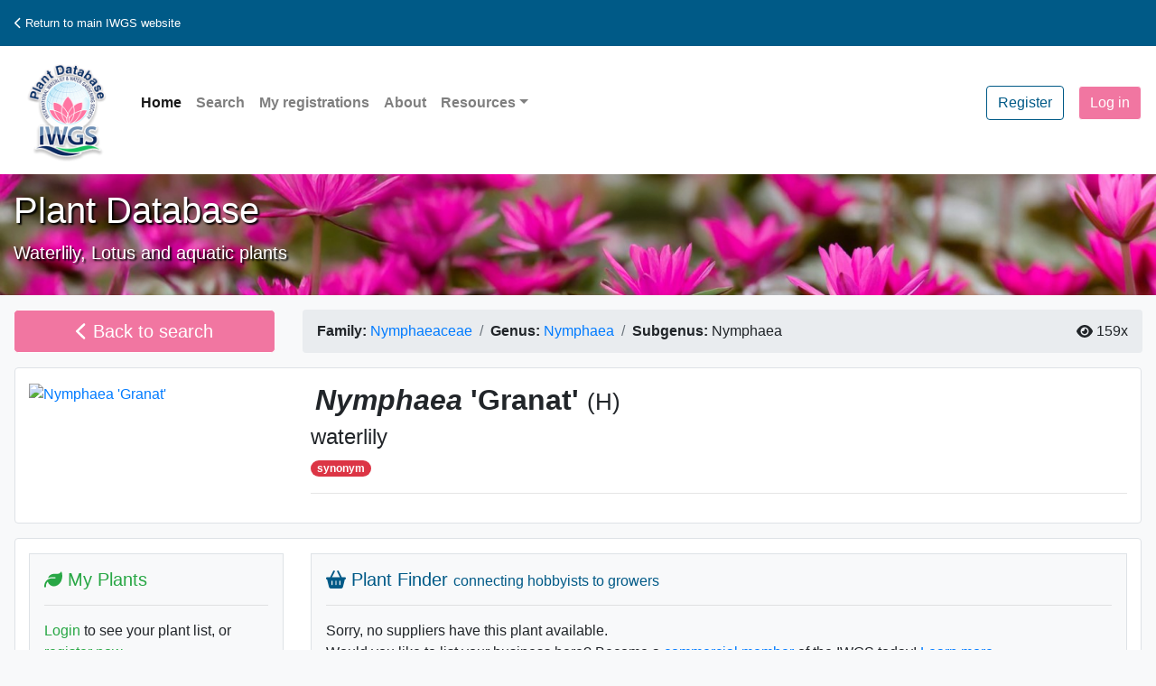

--- FILE ---
content_type: text/html; charset=utf-8
request_url: https://plants.iwgs.org/Home/PlantDetail?taxonID=95350
body_size: 16586
content:
<!DOCTYPE html>
<html lang="en">
<head>
	<!-- Global site tag (gtag.js) - Google Analytics -->
	<script async src="https://www.googletagmanager.com/gtag/js?id=G-S98PZ517Q2"></script>
	<script>
		window.dataLayer = window.dataLayer || [];
		function gtag() { dataLayer.push(arguments); }
		gtag('js', new Date());

		gtag('config', 'G-S98PZ517Q2');
	</script>

	<meta charset="UTF-8" />
	<meta name="viewport" content="width=device-width, initial-scale=1, shrink-to-fit=no">
	<meta name="google-site-verification" content="YsmJw7ShBOdS-PHT3K7rqSuZFAKWdXiE5kU-M_8Oi-s" />
	<meta name="yandex-verification" content="dfe9cae0ce7fd7c9" />

	<meta content='Nymphaea &#39;Granat&#39; is a hardy waterlily cultivar . View photos, descriptions and detailed characteristics of this plant in the IWGS Aquatic Plant Database.' property='og:description'/><meta content='Nymphaea &#39;Granat&#39; is a hardy waterlily cultivar . View photos, descriptions and detailed characteristics of this plant in the IWGS Aquatic Plant Database.' name='Description'/><meta content='https://plants.iwgs.org/Home/PlantDetail?taxonID=95350' property='og:url'/><meta content="Nymphaea 'Granat' " property='og:title'/><meta content='website' property='og:type'/><meta content='2663227523991637' property='fb:app_id'/><meta content='https://iwgs.org/plantPics/1611750665789.08..jpg' property='og:image'/><meta content='https://iwgs.org/plantPics/1611750665789.08..jpg' property='twitter:image'/>

	<title>Nymphaea &#39;Granat&#39;  - IWGS Plant Database</title>

	
	<link rel="apple-touch-icon" sizes="180x180" href="/apple-touch-icon.png">
	<link rel="icon" type="image/png" sizes="32x32" href="/favicon-32x32.png">
	<link rel="icon" type="image/png" sizes="16x16" href="/favicon-16x16.png">
	
	<link rel="mask-icon" href="/safari-pinned-tab.svg" color="#5bbad5">
	<meta name="msapplication-TileColor" content="#da532c">
	<meta name="theme-color" content="#ffffff">

	<link href="/Content/css?v=jl7C97fr6Znp4QnFVUKIU3R6siknvcm_PQGFR8wwPfE1" rel="stylesheet"/>

	<script src="/bundles/modernizr?v=inCVuEFe6J4Q07A0AcRsbJic_UE5MwpRMNGcOtk94TE1"></script>


	<script src="/Scripts/jquery-3.7.1.min.js"></script>
	<script src="/Scripts/jquery-ui-1.13.2.min.js"></script>
	<script src="/Scripts/popper.min.js"></script>
	<link href="/Content/jquery-ui.css" rel="stylesheet" />
	<script type="text/javascript" src="//translate.google.com/translate_a/element.js?cb=googleTranslateElementInit"></script>
	<script src="/bundles/vue?v=zF-qyehWMZ4sY55evPJHO6VPn7cjiEx506I8JaKE1UA1"></script>

	<script src="/Scripts/httpVueLoader.js"></script>
	<script src="/Scripts/GeneralFunctions.js"></script>
	

	
	<script src="/Scripts/app.js"></script>

	
	<script src="/Scripts/FontAwesome.js"></script>
	<link href="/Content/bootstrap-social.css" rel="stylesheet" />

	<link href="/Content/custom-theme.css" rel="stylesheet" />
	<link href="/Content/custom.css" rel="stylesheet" />

</head>
<body class="bg-light">

	<nav class="navbar bg-primary my-0">
		<ul class="navbar-nav navbar-expand-sm mr-auto">
			<li class="nav-item">
				<small>
					<a href="https://iwgs.org" title="International Waterlily & Water Gardening Society" class="nav-link text-white"><i aria-hidden="true" class="fa fa-chevron-left"></i> Return to main IWGS website</></a>
				</small>
			</li>
		</ul>
		<ul class="navbar-nav navbar-right">
			<li class="nav-item">
				<div id="google_translate_element"></div>
			</li>
		</ul>
	</nav>

	<nav class="navbar navbar-expand-md navbar-light bg-white font-weight-bold">
		<a class="navbar-brand text-primary" href="/"><img src="/Content/images/Logo_x256.png" width="116" height="116" alt="IWGS Plant Database" class="d-inline-block"><span>IWGS</span></a>
		<button class="navbar-toggler" type="button" data-toggle="collapse" data-target="#navbarSupportedContent" aria-controls="navbarSupportedContent" aria-expanded="false" aria-label="Toggle navigation">
			<span class="navbar-toggler-icon"></span>
		</button>
		<div class="collapse navbar-collapse" id="navbarSupportedContent">
			<ul class="navbar-nav mr-auto text-primary" id="vueAppLogin">
				<li class="nav-item active"><a class="nav-link" href="/">Home</a></li>
				<li class="nav-item disabled"><a class="nav-link" href="/Home/Search">Search</a></li>
                <li Class="nav-item disabled"><a class="nav-link" href="/Registration/MyRegistrations">My registrations</a></li>
				<li class="nav-item disabled"><a class="nav-link" href="/Home/About">About</a></li>

				<li class="nav-item dropdown mb-3">
					<a class="nav-link dropdown-toggle" href="#" id="navbarDropdown" role="button" data-toggle="dropdown" aria-haspopup="true" aria-expanded="false">Resources</a>
					<div class="dropdown-menu" aria-labelledby="navbarDropdown">
						
						<a class="dropdown-item" href="/Home/Help">How to use the database</a>
						<a class="dropdown-item" href="/Home/ForCommercialMembers">For commercial members</a>
						<a class="dropdown-item" href="/Home/News">News &amp; Updates</a>
						<a class="dropdown-item" href="/Home/FertilityList">Parents for Nymphaea hybrids</a>
						
						
						<div class="dropdown-divider"></div>
						
						<a class="dropdown-item" href="/Home/Contact">Contact us</a>
					</div>
				</li>
				
			</ul>



			<ul class="nav navbar-nav navbar-right">








				
    <li class="nav-item">
        <a class="btn btn-outline-primary mb-3 mr-3" href="/Account/Register" id="registerLink">Register</a>
    </li>
    <li class="nav-item">
	<a class="btn btn-primary" href="/Account/Login?ReturnUrl=%2FHome%2FPlantDetail%3FtaxonID%3D95350" id="loginLink">Log in</a>
</li>

			</ul>

		</div>
	</nav>

	<header class="pageTitle py-3">
		<div class="container-fluid">
			<div class="row h-100">
				<div class="col-12 text-white">
					<h1 class="font-weight-heavy">Plant Database</h1>
					<p class="lead">Waterlily, Lotus and aquatic plants</p>
				</div>
			</div>
		</div>
	</header>

	
	<div id="VueApp" class="container-fluid p-0">
		



<script src="/Scripts/moment.min.js"></script>
<script src="/Scripts/SizeStructure.js"></script>
<script src="/Scripts/TimeStructure.js"></script>
<script src="/Components/smallNotification.js"></script>
<script async defer crossorigin="anonymous" src="https://connect.facebook.net/en_GB/sdk.js#xfbml=1&version=v9.0&appId=2663227523991637&autoLogAppEvents=1" nonce="2dwHVv8g"></script>
<script src="/Scripts/RHS.js"></script>
<link href="https://cdnjs.cloudflare.com/ajax/libs/cropperjs/1.5.13/cropper.min.css" rel="stylesheet">
<script src="https://cdnjs.cloudflare.com/ajax/libs/cropperjs/1.5.13/cropper.min.js"></script>
<link href="/Content/timeline.css" rel="stylesheet" />


<div id="vueApp">
    <div v-if="Plant == null" class="row bg-white border rounded m-0 mb-3">
        <div class="col-12 text-center p-3">
            <h2>Sorry</h2><h3>This record does not exist.</h3><p><a href="/Home/Search" class="btn btn-primary btn-lg my-3">Click here to try another search</a></p><p><a href="/">Click here to go back to the homepage.</a></p>
        </div>
    </div>
	<div v-else>
		<div class="row m-0 pt-3">
			<input type="hidden" id="BotWall" name="BotWall" v-model="RecaptchaResponse" />

			<div class="col-12 col-sm-5 col-md-4 col-lg-3 pb-3">
				<a :href="BackLink" class="btn btn-lg btn-block btn-primary float-left mr-3"><i aria-hidden="true" class="fa fa-chevron-left"></i> Back to search</a>
			</div>
			<div class="col-12 col-sm-7 col-md-8 col-lg-9 pb-0">
				<!-- For Bootstrap 5, use 'ms-auto' -->
				<ul class="breadcrumb d-flex">
					<li class="breadcrumb-item">
						<strong>Family:</strong>
						&nbsp;<a :href="'/Home/Search?Family=' + Plant.family">
							<span class="notranslate">{{Plant.family}}</span>
						</a>
					</li>
					<li class="breadcrumb-item">
						<strong>Genus:</strong>
						&nbsp;<a :href="'/Home/Search?Genus=' + Plant.genus">
							<span class="notranslate">{{Plant.genus}}</span>
						</a>
					</li>
					<li class="breadcrumb-item" v-if="Plant.subgenus">
						<strong>Subgenus:</strong>
						&nbsp;<span class="notranslate">{{Plant.subgenus}}</span>
					</li>

					<!-- Last item floats to the right -->
					<li class="ml-auto d-flex align-items-center">
						<i class="fas fa-eye mr-1"></i>
						{{ views }}x
					</li>
				</ul>
			</div>
		</div>

		<div class="row bg-white border rounded ml-3 mr-3 mb-3">
			
			<div class="col-12 col-sm-7 col-md-8 col-lg-9 order-1 order-sm-7 order-md-8 order-lg-9 pt-3 pb-3">
				
				<h2>
					<scientific-name :plant="Plant" :show-search-icon="false"></scientific-name>
					<a v-if="IsAdmin" :href="'/AdminDashboard/AddEditPlant?TaxonID=' + Plant.taxonID"><i class="fa fa-edit"></i></a>
					<a v-if="IsAdmin" v-on:click="DeleteRecord()"><i class="fa fa-trash"></i></a>
					<a v-if="IsRegistrar && Plant.regDate != null" :href="'/Registration/CreateCertificate?taxonID=' + Plant.taxonID" download> Download certificate <i aria-hidden="true" class="fa fa-file-word"></i></a>
				</h2>

				
				<h4 v-if="Plant.commonName">{{Plant.commonName}}</h4>

				
				<div>
					<name-status :status="Plant.nameStatus"></name-status>
				</div>

				<hr />

				
				<div>
					<h4 v-if="Plant.synonyms.length > 0 || (correctName !== null && correctName.taxonID !== 0)">Synonymy</h4>

					<div v-if="Plant.synonyms.length > 0">
						<p>This plant is known under multiple names. The synonyms known to us are listed below:</p>
						<span v-for="syno in Plant.synonyms">
							<scientific-name :plant="syno"></scientific-name>
							
							
							<br />
						</span>

						<hr />
					</div>

					<p v-if="correctName !== null && correctName.taxonID !== 0" class="synonym-callout">
						<i class="fas fa-exclamation-circle text-warning"></i>
						<strong>Note:</strong> This name is a synonym of
						<scientific-name :plant="correctName"></scientific-name>.
						Please visit the <a :href="'/Home/PlantDetail?taxonID=' + correctName.taxonID" class="text-primary">accepted name record</a> for more details.
					</p>

				</div>

				<div v-if="Plant.description != ''">
					<h4>Description</h4>
					<p>
						<span v-html="FindRhsColors(Plant.description)"></span>
					</p>
				</div>

			</div>

			<div class="col-12 col-sm-5 col-md-4 col-lg-3 order-2 order-sm-5 order-md-4 order-lg-3 pt-3 pb-3">
				
				<div v-if="Plant.nameStatus == 'synonym' && correctName != null">
					<a href="#images"><img :src="'https://iwgs.org/plantPics/' + correctName.thumbnail" :alt="Plant.scientificName" class="w-100" /></a>
				</div>
				<div v-else-if="Plant.photos.length > 0">
					<a href="#images"><img :src="'https://iwgs.org/plantPics/' + Plant.photos[0].filename" :alt="Plant.scientificName" class="w-100" /></a>
				</div>
				<div v-else class="fa-stack fa-6x text-success" style="width: 2em;">
					<i class="fas fa-square-full fa-stack-2x"></i>
					<i class="fa fa-image fa-stack-1x text-white"></i>
				</div>
			</div>
		</div>

		<div class="row bg-white border rounded ml-3 mr-3 mb-3">

			<div class="col-12 col-sm-7 col-md-8 col-lg-9 order-1 order-sm-7 order-md-8 order-lg-9 pt-3 pb-3">
				
				<supplier-list :taxonid="Plant.taxonID" :correct-name="correctName"></supplier-list>
			</div>

			<div class="col-12 col-sm-5 col-md-4 col-lg-3 order-2 order-sm-5 order-md-4 order-lg-3 pt-3 pb-3">

				
				<div class="container p-3 border bg-light">
					<h5 class="text-success"><i class="fas fa-leaf"></i> My Plants</h5>
					<hr />
					<p>
						<small class="nav-item" v-if="Plant.intOwners > 0">
							Owned by <span class="badge badge-dark text-light"><i class="fas fa-user"></i> {{Plant.intOwners}}</span> user<span class="nav-item" v-if="Plant.intOwners > 1">s</span>.
						</small>
					</p>

					<!-- Links -->
					<p v-if="Plant.isOwned">
						You have this plant in <a href="/Account/MyPlants" class="text-success">your collection</a>.
					</p>
					<div v-if="blnSignedIn">
						<div v-on:click="ToggleMyPlants(Plant.taxonID)" class="btn btn-sm btn-outline-dark">
							<span v-if="Plant.isOwned">Remove from my collection</span>
							<span v-else>Add to my collection</span>
						</div>
					</div>
					<div v-else><a href="/Account/Login" class="text-success">Login</a> to see your plant list, or <a href="/Account/Register" class="text-success">register now</a>.</div>
				</div>
			</div>
		</div>


		
		<full-width-panel title="Characteristics" icon="fa-info">
			<div class="row">
				<div class="col-sm-9 col-md-8">
					
					<p v-if="Plant.characteristics != ''">{{Plant.characteristics}}</p>

					<p v-if="Plant.classification != ''"><strong>Classification:</strong> {{GetClassificationText(Plant.classification)}}</p>

					
					<div v-if="Plant.genus == 'Nymphaea'">
						
						<p>
							<strong>Viviparous: </strong>
							<span v-if="Plant.viviparous == 1">Yes</span>
							<span v-else-if="Plant.viviparous == 0">No</span>
							<em v-else class="text-muted">unknown</em>
						</p>
					</div>

					
					<p>
						<strong>Petal color:</strong>
						<span v-if="Plant.color !== ''"> {{Plant.color}}</span>
						<em v-else class="text-muted">unknown</em>
					</p>
				</div>

				<div class="col-sm-3 col-md-4">
					
					<div v-if="Plant.resemblesPreviews.length > 0">
						<h4>Resembles</h4>

						<div v-for="res in Plant.resemblesPreviews">
							<a :href="'/Home/PlantDetail?taxonID=' + res.taxonID">
								<span v-if="res.photos.length > 0">
									<img :src="'https://iwgs.org/plantPics/tn/' + res.thumbnail" :alt="res.scientificName" />
								</span>
								<span v-else class="fa-stack fa-6x text-success" style="width: 2em;">
									<i class="fas fa-square-full fa-stack-2x"></i>
									<i class="fa fa-image fa-stack-1x text-white"></i>
								</span>
							</a>
							<p><scientific-name :plant="res"></scientific-name> <br /></p>
							
						</div>
						
						<p>Distinct: {{Plant.distinct}}</p>
					</div>

				</div>
			</div>

		</full-width-panel>


		<full-width-panel title="History of Plant" icon="fa-seedling" id="parentage">

			
			<div v-if="Plant.wildLocation">
				<p v-if="isSpecies"><strong>Plant distribution:</strong> {{Plant.wildLocation}} </p>
				<p v-else><strong>Cultivar found growing in the wild?</strong> {{Plant.wildLocation}}</p>
			</div>

			<div>
				<p v-if="isSpecies">This plant is a species of <em>{{Plant.genus}}</em>, in the {{Plant.family}} family.</p>
				
				<div v-if="Plant.sportPlant" class="text-center">
					<p>
						<strong>Cultivar derived from a sport of:</strong>
					</p>

					<div v-if="Plant.sportPlantParent.photos.length > 0">
						<img :src="'https://iwgs.org/plantPics/tn/' + Plant.sportPlantParent.thumbnail" />
					</div>
					<div v-else class="fa-stack fa-6x text-success" style="width: 2em;">
						<i class="fas fa-square-full fa-stack-2x"></i>
						<i class="fa fa-image fa-stack-1x text-white"></i>
					</div>

					<p><scientific-name :plant="Plant.sportPlantParent"></scientific-name> </p>

				</div>

				
				<div v-else>
					
					<p v-if="Plant.cultivatedSeed == 1" class="text-center"><strong>Cultivar selected from a batch of cultivated seedlings:</strong></p>

					<plant-parentage v-if="Plant.parent1 != 0 || Plant.parent2 != 0" :plant="Plant"></plant-parentage>

				</div>
				<p v-if="Plant.parentNotes" class="text-center"><strong>Parentage notes:</strong> {{Plant.parentNotes}}</p>
			</div>

			<div class="timeline">
				<!-- Origin Section -->
				<div v-if="Plant.originators.length > 0 || Plant.hybridizers.length > 0 || Plant.parent1 || Plant.parent2" class="timeline-item">
					<h3>Origin (Hybridized) <a data-toggle="tooltip" data-placement="top" title="The date the plant was hybridized or discovered, and the person(s) who hybridized/discovered the plant."><i class="fas fa-info-circle text-info"></i></a></h3>
					<div class="timeline-content">
						<contact-plus-date v-if="Plant.originators.length > 0 || Plant.hybridizers.length > 0"
										   :lst-contacts="Plant.originators.concat(Plant.hybridizers)"
										   :date="Plant.dateOriginated"
										   :year="Plant.hybridizingYear">
						</contact-plus-date>
					</div>


				</div>

				<!-- Propagation Section -->
				<div v-if="Plant.propagators.length > 0 || Plant.propagationYear" class="timeline-item">
					<h3>Propagation <a data-toggle="tooltip" data-placement="top" title="The date the plant was first propagated, and the person(s) who propagated the plant."><i class="fas fa-info-circle text-info"></i></a></h3>
					<div class="timeline-content">
						<contact-plus-date :lst-contacts="Plant.propagators"
										   :year="Plant.propagationYear">
						</contact-plus-date>
					</div>
				</div>

				<!-- Naming Section -->
				<div v-if="Plant.nominants.length > 0 || Plant.dateNamed || Plant.namedAfter || Plant.nameDerivation" class="timeline-item">
					<h3>Naming <a data-toggle="tooltip" data-placement="top" title="The date the plant was given its name, and the person(s) who named the plant."><i class="fas fa-info-circle text-info"></i></a></h3>
					<div class="timeline-content">
						<contact-plus-date v-if="Plant.dateNamed || Plant.nominants.length > 0" :lst-contacts="Plant.nominants"
										   :date="Plant.dateNamed">
						</contact-plus-date>

						
					<p v-if="Plant.namedAfter == 1">
						<span>Cultivar named after:</span> {{Plant.nameDerivation}}
					</p>
					<p v-else-if="Plant.nameDerivation">
						<span>Name derivation:</span> {{Plant.nameDerivation}}
					</p>


					</div>
				</div>

				<!-- Registration Section -->
				<div v-if="Plant.registrants.length > 0 || Plant.regDate" class="timeline-item">
					<h3>Registration <a data-toggle="tooltip" data-placement="top" title="The date the plant was registered with the IWGS or Victoria Adventure, and the person(s) who registered the plant."><i class="fas fa-info-circle text-info"></i></a></h3>
					<div class="timeline-content">
						<contact-plus-date :lst-contacts="Plant.registrants"
										   :date="Plant.regDate">
						</contact-plus-date>

						
						<p v-if="Plant.regBehalf">
							<span>Cultivar name registered on behalf of:</span> {{Plant.regBehalf}}
						</p>
					</div>
				</div>

				<!-- Introduction Section -->
				<div v-if="Plant.introducers.length > 0 || Plant.dateIntroduced" class="timeline-item">
					<h3>Introduction <a data-toggle="tooltip" data-placement="top" title="The date the plant was introduced to the market, and the person/company who introduced the plant to the market."><i class="fas fa-info-circle text-info"></i></a></h3>
					<div class="timeline-content">
						<contact-plus-date :lst-contacts="Plant.introducers"
										   :date="Plant.dateIntroduced">
						</contact-plus-date>
					</div>
				</div>
			</div>
		</full-width-panel>

		
		<full-width-panel v-if="Plant.awards.length > 0" title="Awards" icon="fa-medal" id="awards">
			<p>This plant has won an award in a contest.</p>
			<div v-for="aw in Plant.awards" class="media mb-3">
				<i class="fas fa-award awarded mt-1"></i>
				<div class="media-body pl-3">
					<strong>{{aw.award1}}</strong>
					<span v-if="aw.awardOrg !== null"> awarded by the {{aw.awardOrg}}</span><span v-if="aw.awardYear > 0"> in {{aw.awardYear}}</span>
				</div>
			</div>
		</full-width-panel>



		
		<!--<full-width-panel title="History of plant" icon="fa-seedling" id="parentage">-->
		
		<!--<div v-if="Plant.wildLocation">
		<p v-if="isSpecies"><strong>Plant distribution:</strong> {{Plant.wildLocation}} </p>
		<p v-else><strong>Cultivar found growing in the wild?</strong> {{Plant.wildLocation}}</p>
	</div>

	<div class="row">
		<div class="col-sm-9 col-md-8">
			<div>
				<p v-if="isSpecies">This plant is a species of <em>{{Plant.genus}}</em>, in the {{Plant.family}} family.</p>-->
		
		<!--<div v-if="Plant.sportPlant" class="text-center">
		<p>
			<strong>Cultivar derived from a sport of:</strong>
		</p>

		<div v-if="Plant.sportPlantParent.photos.length > 0">
			<img :src="'https://iwgs.org/plantPics/tn/' + Plant.sportPlantParent.thumbnail" />
		</div>
		<div v-else class="fa-stack fa-6x text-success" style="width: 2em;">
			<i class="fas fa-square-full fa-stack-2x"></i>
			<i class="fa fa-image fa-stack-1x text-white"></i>
		</div>

		<p><scientific-name :plant="Plant.sportPlantParent"></scientific-name> </p>

	</div>-->
		
		<!--<div v-else>-->
		
		<!--<p v-if="Plant.cultivatedSeed == 1" class="text-center"><strong>Cultivar selected from a batch of cultivated seedlings:</strong></p>

				<plant-parentage v-if="Plant.parent1 != 0 || Plant.parent2 != 0" :plant="Plant"></plant-parentage>

			</div>
			<p v-if="Plant.parentNotes" class="text-center"><strong>Parentage notes:</strong> {{Plant.parentNotes}}</p>
		</div>
	</div>

	<div class="col-sm-3 col-md-4">-->
		
		<!--<contact-plus-date v-if="Plant.hybridizers.concat(Plant.originators).length > 0 || Plant.hybridizingYear" title="Grower/Hybridizer" :lst-contacts="Plant.hybridizers.concat(Plant.originators)" :year="Plant.hybridizingYear" contact-description="Who hybridized the cultivar or brought it to market." date-description="Year of raising / hybridizing: "></contact-plus-date>-->
		
		<!--<contact-plus-date v-if="Plant.propagators.length > 0 || Plant.propagationYear" title="Propagator" :lst-contacts="Plant.propagators" :year="Plant.propagationYear" contact-description="Who propagated the cultivar." date-description="Year of initial propagation:"></contact-plus-date>-->
		

		
		<!--<div v-if="Plant.awards.length > 0">
			<h3>Awards</h3>
			<div v-for="aw in Plant.awards" class="media mb-3">
				<i class="fas fa-award awarded mt-1"></i>
				<div class="media-body pl-3">
					<strong>{{aw.award1}}</strong>
					<span v-if="aw.awardOrg !== null"> awarded by {{aw.awardOrg}}</span><span v-if="aw.awardYear > 0">, {{aw.awardYear}}</span>
				</div>
			</div>
		</div>
	</div>-->
		
		<!--<div class="col-12">
		<div class="row">-->
		
		<!--<p v-if="Plant.namedAfter == 1" class="col-12">
		<strong>Cultivar named after:</strong> {{Plant.nameDerivation}}
	</p>
	<p v-else-if="Plant.nameDerivation" class="col-12">
		<strong>Name derivation:</strong> {{Plant.nameDerivation}}
	</p>-->
		
		<!--<p v-if="Plant.regBehalf" class="col-12">
		<strong>Cultivar name registered on behalf of:</strong> {{Plant.regBehalf}}
	</p>-->
		
		<!--<contact-plus-date v-if="Plant.originators.length > 0 || Plant.dateOriginated" title="Originator" :lst-contacts="Plant.originators" :date="Plant.dateOriginated" contact-description="Who discovered or hybridized the cultivar." class="col-12 col-sm-6 col-md-3 col-lg-3"></contact-plus-date>-->
		
		<!--<contact-plus-date v-if="Plant.nominants.length > 0 || Plant.dateNamed" title="Nominant" :lst-contacts="Plant.nominants" :date="Plant.dateNamed" contact-description="Who named the cultivar name." class="col-12 col-sm-6 col-md-3 col-lg-3"></contact-plus-date>-->
		
		<!--<contact-plus-date v-if="Plant.introducers.length > 0 || Plant.dateIntroduced" title="Introducer" :lst-contacts="Plant.introducers" :date="Plant.dateIntroduced" contact-description="Who introduced the cultivar to the market." class="col-12 col-sm-6 col-md-3 col-lg-3"></contact-plus-date>-->
		
		<!--<contact-plus-date v-if="!isSpecies" title="Registrant" :lst-contacts="Plant.registrants" :date="Plant.regDate" contact-description="Who registered the cultivar name." class="col-12 col-sm-6 col-md-3 col-lg-3"></contact-plus-date>

				</div>
			</div>
		</div>
	</full-width-panel>-->
		
		<full-width-panel v-if="HasOffspring" title="Offspring" icon="fa-timeline" id="parentage">
			<div class="row">
				
				<div class="col-12">
					<offspring :taxon-i-d="Plant.taxonID"></offspring>
				</div>
			</div>
		</full-width-panel>

		
		<full-width-panel title="Images" icon="fa-images" id="images">
			<div class="row">
				<div class="col-md-8 pb-3">
					<image-carousel :photos="Plant.photos" :scientific-name="Plant.cptScientificName" :is-admin="IsAdmin"></image-carousel>
				</div>
				<div class="col-md-4">
					<image-upload :taxon-i-d="Plant.taxonID" :uploaded-photos-input="[]" :registrants="Plant.registrants" :bln-signed-in="blnSignedIn" :is-admin="IsAdmin">
						<h5>Do you have photos of this plant you can share?</h5>
						<p>Upload them here.</p>
					</image-upload>
				</div>
			</div>
		</full-width-panel>

		
		<full-width-panel title="Identification" icon="fa-list-alt">
			<div v-if="Plant.identifications.length == 0">
				<p>None on file.</p>
			</div>
			<div v-else class="row pt-3" id="Identifications">
				<div class="container-fluid">
					<table class="table table-light table-hover" v-for="id in Plant.identifications">
						<thead class="table-success"><tr><th colspan="2"><h4>Flower characteristics</h4></th></tr></thead>
						<tbody>
							
							<tr v-if="id.flowerShape">
								<th>Shape</th>
								<td v-if="id.flowerShape">{{id.flowerShape}}</td>
								<td v-else><em class="text-muted">unknown</em></td>
							</tr>
							<tr v-if="id.flowerDia">
								<th>Size <small class="text-muted">(average)</small></th>
								<td v-if="id.flowerDia">{{id.flowerDia}}<span v-if="!id.flowerDia.includes('cm')">cm</span></td>
								<td v-else><em class="text-muted">unknown</em></td>
							</tr>
							<tr v-if="id.fragrant">
								<th>Fragrant</th>
								<td v-if="id.fragrant">{{id.fragrant}}</td>
								<td v-else><em class="text-muted">unknown</em></td>
							</tr>
							<tr v-if="id.emergence">
								<th>Emergence <small class="text-muted">height above water</small></th>
								<td v-if="id.emergence">{{id.emergence}}<span v-if="!id.emergence.includes('cm')">cm</span></td>
								<td v-else><em class="text-muted">unknown</em></td>
							</tr>

							<tr v-if="id.sepalCol || id.sepalSize || id.sepals"><th colspan="2" class="border-top"><h5>Sepal description</h5></th></tr>
							<tr v-if="id.sepalCol || id.sepalColAb">
								<th>Color</th>
								<td>
									<span v-if="id.sepalCol" v-html="FindRhsColors(id.sepalCol)"></span>
									<span v-else-if="id.sepalColAb">abaxial <span v-html="FindRhsColors(id.sepalColAb)"></span>, adaxial <span v-html="FindRhsColors(id.sepalColAd)"></span></span>
								</td>
							</tr>
							<tr v-if="id.sepalSize">
								<th>Size <small class="text-muted">(average)</small></th>
								<td v-if="id.sepalSize">{{id.sepalSize}}<span v-if="!id.sepalSize.includes('cm')">cm</span></td>
							</tr>
							<tr v-if="id.sepals">
								<th>Number of sepals</th>
								<td v-if="id.sepals">{{id.sepals}}</td>
								<td v-else><em class="text-muted">unknown</em></td>
							</tr>

							<tr v-if="id.petalCol || id.petalLength || id.petals"><th colspan="2" class="border-top"><h5>Petal description</h5></th></tr>
							<tr v-if="id.petalCol">
								<th>Color</th>
								<td v-if="id.petalCol" v-html="FindRhsColors(id.petalCol)"></td>
								<td v-else><em class="text-muted">unknown</em></td>
							</tr>
							<tr v-if="id.petalLength">
								<th>Size <small class="text-muted">(average length x width)</small></th>
								<td>
									<span>{{id.petalLength}} x {{id.petalWidth}}cm</span>
								</td>
							</tr>
							<tr v-if="id.petals">
								<th>Number of petals</th>
								<td v-if="id.petals">{{id.petals}}</td>
								<td v-else><em class="text-muted">unknown</em></td>
							</tr>

							<tr><th colspan="2" class="border-top"><h5>Stamen description</h5></th></tr>
							<tr v-if="id.stamenCol">
								<th>Color</th>
								<td v-html="FindRhsColors(id.stamenCol)"></td>
							</tr>
							<tr v-if="id.stamens">
								<th>Number of stamens</th>
								<td>{{id.stamens}}</td>
							</tr>
							<tr v-if="id.antherCol || id.antherIn" class="border-top">
								<th>Anther color</th>
								<td>
									<span v-if="id.antherCol" v-html="FindRhsColors(id.antherCol)"></span>
									<span v-else-if="id.antherIn">inner <span v-html="FindRhsColors(id.antherIn)"></span>, outer <span v-html="FindRhsColors(id.antherOut)"></span></span>
								</td>
							</tr>
							<tr v-if="id.filamentCol" class="border-top">
								<th>Filament color</th>
								<td v-if="id.filamentCol" v-html="FindRhsColors(id.filamentCol)"></td>
								<td v-else><em class="text-muted">unknown</em></td>
							</tr>

							<tr v-if="id.pedicelCol || id.pedicel"><th colspan="2" class="border-top"><h5>Pedicel description</h5></th></tr>
							<tr v-if="id.pedicelCol">
								<th>Color</th>
								<td v-if="id.pedicelCol" v-html="FindRhsColors(id.pedicelCol)"></td>
								<td v-else><em class="text-muted">unknown</em></td>
							</tr>
							<tr v-if="id.pedicel">
								<th>Pubescence</th>
								<td v-if="id.pedicel">{{id.pedicel}}</td>
								<td v-else><em class="text-muted">unknown</em></td>
							</tr>
						</tbody>

						<thead class="table-success"><tr><th colspan="2"><h4>Leaf characteristics</h4></th></tr></thead>
						<tbody>
							<tr v-if="id.leafShape">
								<th>Shape</th>
								<td v-if="id.leafShape">{{id.leafShape}}</td>
								<td v-else><em class="text-muted">unknown</em></td>
							</tr>
							<tr v-if="id.leavesLength">
								<th>Size <small class="text-muted">average length x width</small></th>
								<td>
									<span v-if="id.leavesLength">{{id.leavesLength}} x {{id.leavesWidth}}cm</span>
									<span v-else><em class="text-muted">unknown</em></span>
								</td>
							</tr>
							<tr v-if="id.leafMargin">
								<th>Margin</th>
								<td v-if="id.leafMargin">{{id.leafMargin}}</td>
								<td v-else><em class="text-muted">unknown</em></td>
							</tr>
							<tr v-if="id.sinus">
								<th>Sinus</th>
								<td>{{id.sinus}}</td>
							</tr>
							<tr v-if="id.lobes">
								<th>Lobes</th>
								<td v-if="id.lobes">{{id.lobes}}</td>
								<td v-else><em class="text-muted">unknown</em></td>
							</tr>

							<tr><th colspan="2" class="border-top"><h5>Leaf color</h5></th></tr>
							<tr v-if="id.leavesAdCol">
								<th>Adaxial <small class="text-muted">(top)</small></th>
								<td v-if="id.leavesAdCol" v-html="FindRhsColors(id.leavesAdCol)"></td>
								<td v-else><em class="text-muted">unknown</em></td>
							</tr>
							<tr v-if="id.leavesAbCol">
								<th>Abaxial <small class="text-muted">(underside)</small></th>
								<td v-if="id.leavesAbCol" v-html="FindRhsColors(id.leavesAbCol)"></td>
								<td v-else><em class="text-muted">unknown</em></td>
							</tr>

							<tr><th colspan="2" class="border-top"><h5>Petiole description</h5></th></tr>
							<tr v-if="id.petiolesCol">
								<th>Color</th>
								<td v-if="id.petiolesCol" v-html="FindRhsColors(id.petiolesCol)"></td>
								<td v-else><em class="text-muted">unknown</em></td>
							</tr>
							<tr v-if="id.pubescence != null">
								<th>Pubescence</th>
								<td v-if="id.pubescence == true">Petiole pubescent (hairy)</td>
								<td v-else-if="id.pubescence == false">Petiole smooth </td>
								<td v-else><em class="text-muted">unknown</em></td>
							</tr>

							<tr v-if="id.plantDia">
								<th>Diameter of plant</th>
								<td v-if="id.plantDia">{{id.plantDia}}<span v-if="!id.plantDia.includes('cm')">cm</span></td>
								<td v-else><em class="text-muted">unknown</em></td>
							</tr>
						</tbody>

						<tfoot class="border-top">
							<tr v-if="id.comments">
								<th colspan="2" class="border-top">
									<h5>General comments</h5>
								</th>
							</tr>

							<tr>
								<td v-if="id.comments" colspan="2">{{id.comments}}</td>
							</tr>

							<tr>
								<th>Identification by</th>
								<td>
									<span v-if="id.contact != null">{{id.contact.name}}</span>
									<span v-else><em class="text-muted">unknown</em></span>
									<span v-if="id.dated != null">, {{ToReadableDate(id.dated)}}</span>
								</td>
							</tr>
						</tfoot>

					</table>
				</div>
			</div>
		</full-width-panel>

		
		<full-width-panel title="Herbarium Specimens" icon="fa-book-open">
			<div v-if="Plant.herbspecs.length == 0">
				<p>None on file.</p>
			</div>
			<div v-else v-for="herb in Plant.herbspecs" class="list-group">
				<a class=" btn list-group-item list-group-item-action" data-toggle="modal" :data-target="'#Modal'+herb.specID">
					<i aria-hidden="true" class="fa fa-search text-primary"></i>
					{{herb.specID.labelHeader}}
					{{herb.specimen.verifSummaryLabelName}}
				</a>
				<div class="modal" :id="'Modal'+herb.specID">
					<div class="modal-dialog pb-5">
						<div class="modal-content">

							<!-- Modal Header -->
							<div class="modal-header bg-primary text-light">
								<h4 class="modal-title">{{herb.specimen.verifSummaryLabelName}}</h4>
								<button type="button" class="text-white close" data-dismiss="modal">&times;</button>
							</div>

							<!-- Modal body -->
							<div class="modal-body">
								<table class="table table-light table-striped">
									<tr v-if="herb.specimen.filedCONNas"><th>Filed in CONN as</th><td>{{herb.specimen.filedCONNas}}</td></tr>
									<tr v-if="herb.specimen.family"><th>Family</th><td>{{herb.specimen.family}}</td></tr>
									<tr v-if="herb.specimen.labelHeader"><th>Label header</th><td>{{herb.specimen.labelHeader}}</td></tr>
									<tr v-if="herb.specimen.verifSummaryLabelName"><th>Verification summary</th><td>Label Name: {{herb.specimen.verifSummaryLabelName}}</td></tr>
									<tr v-if="herb.specimen.specName"><th>Specimen Name</th><td>{{herb.specimen.specName}}</td></tr>
									<tr v-if="herb.specimen.kindType"><th>kindType</th><td>{{herb.specimen.kindType}}</td></tr>
									<tr v-if="herb.specimen.locInfo"><th>Locality information</th><td>{{herb.specimen.locInfo}}</td></tr>
									<tr v-if="herb.specimen.collNo"><th>Collector(s) &amp; number(s)</th><td>{{herb.specimen.collNo}}</td></tr>
									<tr v-if="herb.specimen.collDate"><th>Collection Date</th><td>{{ToReadableDate(herb.specimen.collDate)}}</td></tr>
									<tr v-if="herb.specimen.specDesc"><th>Specimen Description</th><td>{{herb.specimen.specDesc}}</td></tr>
									<tr v-if="herb.specimen.phenology"><th>Phenology</th><td>{{herb.specimen.phenology}}</td></tr>
									<tr v-if="herb.specimen.sex"><th>Sex</th><td>{{herb.specimen.sex}}</td></tr>
									<tr v-if="herb.specimen.sheet"><th>Sheet</th><td>{{herb.specimen.sheet}}</td></tr>
									<tr v-if="herb.specimen.herbNum"><th>CONN Accession #</th><td>{{herb.specimen.herbNum}}</td></tr>
									<tr v-if="herb.specimen.typRef"><th>Specimen cited in:</th><td>{{herb.specimen.typRef}}</td></tr>
									<tr v-if="herb.specimen.citPage"><th>Citation page</th><td>{{herb.specimen.citPage}}</td></tr>
								</table>
							</div>

							<!-- Modal footer -->
							<div class="modal-footer">
								<address>
									<strong><a :href="herb.specimen.herbnym.website" target="_blank">{{herb.specimen.herbnym.herbName}}</a>({{herb.specimen.herbnym.herbCode}})</strong><br />
									{{herb.specimen.herbnym.herbarium}}<br />
									{{herb.specimen.herbnym.address1}}<br />
									<span v-if="herb.specimen.herbnym.address2">{{herb.specimen.herbnym.address2}}<br /></span>
									{{herb.specimen.herbnym.city}}<br />
									<span v-if="herb.specimen.herbnym.address2">{{herb.specimen.herbnym.state}}<br /></span>
									{{herb.specimen.herbnym.zipcode}}<br />
									{{herb.specimen.herbnym.country}}
								</address>

								<p v-if="herb.specimen.herbnym.founded > 0">Founded: {{herb.specimen.herbnym.founded}}</p>
								<p v-if="herb.specimen.herbnym.duplicates">Duplicates: {{herb.specimen.herbnym.duplicates}}</p>

								<button type="button" class="btn btn-primary" data-dismiss="modal">Close</button>
							</div>

						</div>
					</div>
				</div>
			</div>
		</full-width-panel>

		
		<full-width-panel title="References" icon="fa-book">
			<div v-if="Plant.protologues.length == 0">
				<p>None on file.</p>
			</div>
			<div v-else v-for="prot in Plant.protologues" class="list-group">
				<a class="btn list-group-item list-group-item-action notranslate" data-toggle="modal" :data-target="'#Modal'+prot.protologueID">
					<i aria-hidden="true" class="fa fa-search text-primary"></i>
					{{prot.publication.author}} ({{prot.publication.year}}) <em>{{prot.publication.title}}</em> {{prot.vnp}}
				</a>
				<div class="modal" :id="'Modal'+prot.protologueID">
					<div class="modal-dialog">
						<div class="modal-content">

							<!-- Modal Header -->
							<div class="modal-header bg-primary text-light">
								<h4 class="modal-title">{{prot.publication.title}}</h4>
								<button type="button" class="text-white close" data-dismiss="modal">&times;</button>
							</div>

							<!-- Modal body -->
							<div class="modal-body">
								<p v-if="prot.publication.author"><strong>Author:</strong> {{prot.publication.author}} </p>
								<p v-if="prot.publication.publisher"><strong>Publisher:</strong> {{prot.publication.publisher}} </p>
								<p v-if="prot.publication.year"><strong>Year:</strong> {{prot.publication.year}} </p>
								<p v-if="prot.publication.ISBN"><strong>ISBN:</strong> {{prot.publication.ISBN}} </p>
								<p v-if="prot.publication.pages"><strong>Pages:</strong> {{prot.publication.pages}} </p>
								<p v-if="prot.publication.url"><a :href="prot.publication.url" target="_blank"><strong>View source</strong> <small aria-hidden="true" class="fas fa-external-link-alt"></small></a></p>
								<p v-if="prot.publication.notes">{{prot.publication.notes}} </p>
							</div>

							<!-- Modal footer -->
							<div class="modal-footer">
								<p>
									<a :href="'https://www.abebooks.com/servlet/SearchResults?an='+prot.publication.author+'&bi=0&bx=off&cm_sp=SearchF-_-Advtab1-_-Results&ds=30&isbn='+prot.publication.ISBN+'&recentlyadded=all&sortby=17&sts=t&tn='+prot.publication.title" target="_blank">
										Find publication for sale at AbeBooks <small class="fas fa-external-link-alt"></small>
									</a>
								</p>
							</div>

						</div>
					</div>
				</div>
			</div>
		</full-width-panel>

		
		<div class="row m-0">
			<div class="col-12">

				<!-- POWO card -->
				<div v-if="Plant.importedFromPoWO" class="card bg-dark text-white w-100 mb-3">
					<div class="card-body">
						POWO (2019). "Plants of the World Online. Facilitated by the Royal Botanic Gardens, Kew. Published on the Internet;
						<a href="http://www.plantsoftheworldonline.org/"
						   class="text-white-50"
						   target="_blank">
							http://www.plantsoftheworldonline.org/
						</a>
						Retrieved {{ toPowoDate(Plant.importDate) }}."
					</div>
				</div>

				<!-- Victoria Adventure card -->
				<div v-if="Plant.importedFromVA" class="card bg-dark text-white w-100 mb-3">
					<!-- When Plant is not an empty string -->
					<div v-if="Plant != ''" class="card-body">
						Data imported from Victoria Adventure.
						<a :href="Plant.sourceUrl"
						   class="text-white-50"
						   target="_blank">
							{{ Plant.sourceUrl }}
						</a>
						Retrieved {{ toPowoDate(Plant.importDate) }}.
					</div>

					<!-- Else -->
					<div v-else class="card-body">
						Data imported from the Victoria Adventure Waterlily Names A-Z list.
						<a href="http://www.victoria-adventure.org/waterlilies/names/names_a_z.htm"
						   class="text-white-50"
						   target="_blank">
							http://www.victoria-adventure.org/waterlilies/names/names_a_z.htm
						</a>
						Retrieved {{ toPowoDate(Plant.importDate) }}.
					</div>
				</div>

				<!-- Breadcrumb -->
				<ul class="breadcrumb">
					<li class="breadcrumb-item">
						<strong>Record #</strong> <a :href="'/Home/PlantDetail?taxonID=' + Plant.taxonID">{{ Plant.taxonID }}</a>
					</li>
					<li v-if="Plant.lastUpdateUserID" class="breadcrumb-item">
						Last updated: {{ ToReadableDate(Plant.dateLastUpdated) }} by {{ Plant.lastUpdatedContact.name }}
					</li>
					<li class="breadcrumb-item">
						<!-- Facebook share button -->
						<div id="fb-root"></div>
						<div class="fb-share-button"
							 :data-href="'https://plants.iwgs.org/Home/PlantDetail?taxonID=' + Plant.taxonID"
							 data-layout="button"
							 data-size="large">
							<a target="_blank"
							   href="https://www.facebook.com/sharer/sharer.php?u=https%3A%2F%2Fplants.iwgs.org%2FHome%2FPlantDetail%3FtaxonID%3D132003&amp;src=sdkpreparse"
							   class="fb-xfbml-parse-ignore">
								Share
							</a>
						</div>
					</li>
				</ul>

				<!-- Contact Info -->
				<div class="p-3 mb-3 d-flex align-items-center">
					<i class="fas fa-envelope fa-2x mr-3"></i>
					<div>
						To report errors or omissions about this plant please email
						<a :href="'mailto:database@iwgs.org?subject=IWGS Record ' + Plant.taxonID + ' - ' + Plant.cptScientificName">
							database@iwgs.org
						</a>
					</div>
				</div>


			</div>
		</div>

	</div>
</div>

<script type="text/javascript">
        //grecaptcha.ready(function () {
        //    grecaptcha.execute('6LdlrAoaAAAAAOscnsDBGia0KyjW5y7e4xApkJ-D', { action: 'Landingspage' }).then(function (token) {
        //        vueApp.RecaptchaResponse = token;
        //    });
        //});

    var vueApp = new Vue({
        // In your Vue.js component.
        el: '#vueApp',
		components: {
            'scientificName': httpVueLoader('/Components/ScientificName.vue'),
            'nameStatus': httpVueLoader('/Components/nameStatus.vue'),
			'fullWidthPanel': httpVueLoader('/Components/UI-elements/FullWidthPanel.vue'),
			'supplierList': httpVueLoader('/Components/PlantDetail/SupplierList.vue'),
			'contact-plus-date': httpVueLoader('/Components/PlantDetail/ContactPlusDate.vue'),
			'image-carousel': httpVueLoader('/Components/PlantDetail/ImageCarousel.vue'),
            'image-upload': httpVueLoader('/Components/PlantDetail/ImageUpload.vue'),
			'plant-parentage': httpVueLoader('/Components/PlantDetail/PlantParentage.vue'),
			'offspring': httpVueLoader('/Components/PlantDetail/Offspring.vue'),
		},
        data: {
            Plant: {"synonyms":[],"parentPlant1":{"taxonID":0,"genus":null,"species":null,"subspecies":null,"variety":null,"forma":null,"hybrid":null,"tradeName":null,"cultivarEpithet":null,"descriptor":null,"scientificNameAuthorship":null,"classification":null,"hybridizers":[],"originators":[],"nameStatus":null,"color":null,"oldestDate":null,"regDate":null,"thumbnail":"","scientificName":null,"family":null,"subgenus":null,"commonName":null,"country":null,"viviparous":null,"photos":[],"correctName":null,"intPhotosToReview":0,"oldestPhoto":"\/Date(-62135596800000)\/","isOwned":false,"registrationID":"00000000-0000-0000-0000-000000000000"},"parentPlant2":{"taxonID":0,"genus":null,"species":null,"subspecies":null,"variety":null,"forma":null,"hybrid":null,"tradeName":null,"cultivarEpithet":null,"descriptor":null,"scientificNameAuthorship":null,"classification":null,"hybridizers":[],"originators":[],"nameStatus":null,"color":null,"oldestDate":null,"regDate":null,"thumbnail":"","scientificName":null,"family":null,"subgenus":null,"commonName":null,"country":null,"viviparous":null,"photos":[],"correctName":null,"intPhotosToReview":0,"oldestPhoto":"\/Date(-62135596800000)\/","isOwned":false,"registrationID":"00000000-0000-0000-0000-000000000000"},"sportPlantParent":{"taxonID":0,"genus":null,"species":null,"subspecies":null,"variety":null,"forma":null,"hybrid":null,"tradeName":null,"cultivarEpithet":null,"descriptor":null,"scientificNameAuthorship":null,"classification":null,"hybridizers":[],"originators":[],"nameStatus":null,"color":null,"oldestDate":null,"regDate":null,"thumbnail":"","scientificName":null,"family":null,"subgenus":null,"commonName":null,"country":null,"viviparous":null,"photos":[],"correctName":null,"intPhotosToReview":0,"oldestPhoto":"\/Date(-62135596800000)\/","isOwned":false,"registrationID":"00000000-0000-0000-0000-000000000000"},"resemblesPreviews":[],"isOwned":false,"lstSuppliers":[],"intOwners":0,"taxonID":95350,"scientificName":"Nymphaea \u0027Granat\u0027","cptScientificName":"Nymphaea \u0027Granat\u0027","family":"Nymphaeaceae","genus":"Nymphaea","subgenus":"Nymphaea","species":"","subspecies":"","variety":"","forma":"","hybrid":"","tradeName":"","cultivarEpithet":"Granat","descriptor":"","scientificNameAuthorship":"","classification":"H","viviparous":false,"soldAs":"","nameStatus":"synonym","commonName":"waterlily","description":"","dateOriginated":null,"dateOriginCirca":false,"dateNamed":null,"dateIntroduced":null,"firstBloomYear":0,"firstBloomLocation":null,"regBehalf":"","originatorPerm":false,"namePrePub":false,"namedAfter":false,"nameDerivation":"","wildLocation":"","cultivatedSeed":false,"parent1":0,"parent1sex":"","parent2":0,"parent2sex":"","parentNotes":"","parentageUncertain":null,"hybridizingYear":0,"sportPlant":false,"otherOriginPlant":null,"tuberOriginPlant":null,"parentPlant":0,"propagationYear":0,"characteristics":"","distinct":"","regDate":null,"oldestDate":1999,"color":"","notes":"","importedFromPoWO":false,"importDate":null,"sourceUrl":"","importedFromVA":false,"awards":[],"herbspecs":[],"hybridizers":[],"identifications":[],"introducers":[],"nominants":[],"originators":[],"photoreviews":[],"photos":[{"photoID":814,"filename":"1611750665789.08..jpg","taxonID":95350,"contactID":13,"contact":{"contactID":13,"name":"Bennetts Water Gardens","address1":"Putton Lane","address2":"Chickerell","city":"Weymouth","state":"Dorset","zip":"DT3 4AF","country":"UK","phone":"+44 1305 785150","fax":"","email":"info@bennettswatergardens.com","web":"http://www.bennettswatergardens.com","userID":"e805109b-a225-4f20-a90b-f68b45f25d80","user":null,"addressValid":false,"biography":null},"dated":null,"description":"","location":"","gpsLat":0.000000,"gpsLng":0.000000,"type":1,"gpsAlt":0.000000,"isThumbnail":0}],"thumbnail":"1611750665789.08..jpg","propagators":[],"protologues":[{"protologueID":1427,"taxonID":95350,"publicationID":322,"publication":{"publicationID":322,"title":"The RHS plant finder. 1999-2000 edition.","author":"Lord, T. (ed.) ","publisher":"London: The Royal Horticultural Society.","year":1999,"ISBN":"","pages":"","notes":"","url":null},"vnp":""}],"registrants":[],"resembles":[],"statistics":[{"id":906203,"taxonID":95350,"dateAccessed":"\/Date(1769615846422)\/"}],"synonyms":[],"displayMode":1,"dateLastUpdated":null,"lastUpdateUserID":null,"lastUpdateUser":null,"lastUpdatedContact":{"contactID":0,"name":"","address1":"","address2":"","city":"","state":"","zip":"","country":"","phone":"","fax":"","email":"","web":"","userID":null,"user":null,"addressValid":false,"biography":null}},
            IsAdmin: false,
            IsRegistrar: false,
			correctName: null,
			UploadedPhotos: [],
			HasOffspring: false,
            blnSignedIn: false,
            views: 159,
            RecaptchaResponse: '',



            strFilter: ''
        },
        methods: {
            ToReadableDate: function (jsondate) {
                if (jsondate == null) {
                    return 'Unknown'
                }

                if (jsondate == '/Date(-62135596800000)/') {
                    return ''
                }

                var jsDate = moment(jsondate)

                if (jsDate.month() == 0 && jsDate.date() == 1) {
                    return jsDate.format('YYYY')
                }

                return jsDate.format('MMMM Do YYYY')
            },
            toPowoDate: function (date) {
                return moment(date).format('D MMMM YYYY')
			},
			FindRhsColors: gFindRhsColors,
            ToggleMyPlants: function (taxonID) {
				var localApp = this
                $.post('/Account/ToggleMyPlants',
                    {
                        taxonID: taxonID,
                    },
                    function (data, status) {
						if (status === 'success') {

							if (data.status === 'NotLoggedIn') {

							} else if (data.status == 'Removed') {
								localApp.Plant.isOwned = false
								localApp.Plant.intOwners -= 1
							} else if (data.status === 'Added') {
                                localApp.Plant.isOwned = true
								localApp.Plant.intOwners += 1
							} else if (data.status == 'Error') {
								alert("We're sorry, the plant could not be added to or removed from your list.")
							}
                        }
                    }
                );

            },
            GetClassificationText: function (classification) {

                return generalGetClassificationText(classification)

            },
            DeleteRecord: function () {
                let answer = confirm('CAREFUL: Are you sure you want to delete this record? This can NOT be undone.')

				if (answer) {
					$.post('/AdminDashboard/deleteRecord',
						{
							taxonID: this.Plant.taxonID,
						}).done(function (data, status) {
							if (status === 'success') {
                                alert('Success. You will now be redirected.')
								window.location = '/Home/Search'
							}
						})
						.fail(function (data) {
							alert('Delete failed.' + data)
						});
				}

            },
        },
        computed: {

			isSpecies: function () {
                if (this.Plant.cultivarEpithet == '' && this.Plant.descriptor == '' && this.Plant.soldAs != 'commercial synonym' ) {
					return true
				}

				return false;
            },
            BackLink: function () {
                if (this.strFilter.length == 0) {
                    return "/Home/Search"
                } else {
                    return gUpdateUrlParameter("/Home/Search", 'filter', this.strFilter)
                }
            },

        },
        watch: {

        },
        mounted: function () {
            //Remove filter from URL

            let indexStart = window.location.href.indexOf('&filter=')

            if (indexStart != -1) {
                this.strFilter = window.location.href.substring(indexStart + 8, window.location.href.length)
            }

            let finalURL = window.location.href.substring(0, indexStart)

            history.replaceState({}, 'Title', finalURL)
        }
    });

</script>

<style scoped>
	/* Synonym Callout Styling */
	.synonym-callout {
		background-color: #fff3cd; /* Light yellow background */
		border: 1px solid #ffeeba; /* Matching border */
		padding: 10px;
		border-radius: 5px; /* Rounded corners */
		font-size: 1rem;
		color: #856404; /* Text color matching the warning style */
		margin-top: 10px;
		line-height: 1.5;
	}

		.synonym-callout a {
			font-weight: bold;
			text-decoration: underline;
		}

		.synonym-callout i {
			margin-right: 5px;
		}
</style>

	</div>

	<footer class="bg-primary text-white text-center px-3">
		<p class="pt-5">
			Follow us on social media <br />
			<!--Facebook-->
									  <a href="https://www.facebook.com/TheIWGS" target="_blank" type="button" role="button" class="btn fa btn-facebook" aria-hidden="true">
										  <i aria-hidden="true" class="fa fa-chevron-left"></i>
										  <i class="fa fa-image"></i>
									  </a>

			<!--Twitter-->
			<a href="https://twitter.com/TheIWGS" target="_blank" type="button" role="button" class="btn fa btn-twitter" aria-hidden="true">
				<i aria-hidden="true" class="fab fa-twitter"></i>
			</a>

			<!--Linkedin-->
			<a href="https://www.linkedin.com/company/international-waterlily-and-water-gardening-society" target="_blank" type="button" role="button" class="btn fa btn-linkedin" aria-hidden="true">
				<i aria-hidden="true" class="fab fa-linkedin-in"></i>
			</a>
			
				<!--Email-->
				<a href="https://iwgs.org/contact-us/" target="_blank" type="button" role="button" class="btn fa bg-dark" aria-hidden="true">
					<i aria-hidden="true" class="fas fa-envelope text-white"></i>
				</a>
			
		</p>
		<p class="pb-5 copyright">
			<small>Copyright <span class="notranslate">&copy; 1984-2026 <a href="https://iwgs.org">International Waterlily & Water Gardening Society</a>.</span> All rights reserved. <a href="/Home/PrivacyPolicy?Length=4">Privacy policy</a></small>
		</p>
	</footer>

</body>
</html>


<script>


    $(document).ready(function () {
        $('[data-toggle="tooltip"]').tooltip();
    });

	var vueAppLogin = new Vue({
		el: '#vueAppLogin',
        data: {
            IsAdmin: false
        },
	methods: {


	},
    });

    function googleTranslateElementInit() {
        new google.translate.TranslateElement({ pageLanguage: 'en', layout: google.translate.TranslateElement.InlineLayout.SIMPLE }, 'google_translate_element');
    }
</script>


<script src="/bundles/bootstrap?v=jf1Op624vgEAFwqYNdf_ZLqJ3750vHoCz0cP_gE2kFE1"></script>



--- FILE ---
content_type: application/x-javascript
request_url: https://plants.iwgs.org/Scripts/RHS.js
body_size: 12868
content:
// Data tables generated from:
// https://web.archive.org/web/20161203042932/http://www.azaleas.org/index.pl/rhsmacfan1.html
const RGB = {
    '1A': 'e2db23',
    '1B': 'e2db2f',
    '1C': 'e4dc6c',
    '1D': 'f0e18d',
    '2A': 'f3dc19',
    '2B': 'ecdd32',
    '2C': 'edea73',
    '2D': 'f0e098',
    '3A': 'f8da21',
    '3B': 'f8e533',
    '3C': 'f0e55f',
    '3D': 'efe981',
    '4A': 'fbe432',
    '4B': 'f8e95a',
    '4C': 'f9e67e',
    '4D': 'f2e9bb',
    '5A': 'eecc20',
    '5B': 'fbd923',
    '5C': 'ffe151',
    '5D': 'ffe383',
    '6A': 'f9cf21',
    '6B': 'fed225',
    '6C': 'ffd73d',
    '6D': 'fddf75',
    '7A': 'eab814',
    '7B': 'edc12d',
    '7C': 'ebc72e',
    '7D': 'e6c749',
    '8A': 'ffd534',
    '8B': 'ffdb51',
    '8C': 'f8e775',
    '8D': 'fce7b0',
    '9A': 'ffc912',
    '9B': 'ffcb19',
    '9C': 'ffd945',
    '9D': 'fce393',
    '10A': 'ffd045',
    '10B': 'ffd557',
    '10C': 'fdda70',
    '10D': 'f7e49e',
    '11A': 'fec63a',
    '11B': 'fad065',
    '11C': 'fad890',
    '11D': 'ffe4c3',
    '12A': 'ffc813',
    '12B': 'ffce2d',
    '12C': 'ffd85c',
    '12D': 'fddd8f',
    '13A': 'ffbe0d',
    '13B': 'ffc320',
    '13C': 'ffca39',
    '13D': 'f7de99',
    '14A': 'ffb100',
    '14B': 'ffb700',
    '14C': 'ffcb47',
    '14D': 'ffd076',
    '15A': 'ffb010',
    '15B': 'ffb61f',
    '15C': 'ffbc2e',
    '15D': 'ffcd5f',
    '16A': 'ffb021',
    '16B': 'ffb047',
    '16C': 'ffb759',
    '16D': 'ffc480',
    '17A': 'ff9000',
    '17B': 'ffa000',
    '17C': 'ffa908',
    '17D': 'ffbf4f',
    '18A': 'ffbe4e',
    '18B': 'ffcd81',
    '18C': 'ffd4a5',
    '18D': 'ffdaa2',
    '19A': 'ffb23c',
    '19B': 'ffb27e',
    '19C': 'ffce91',
    '19D': 'ffd8bf',
    '20A': 'ff9f2a',
    '20B': 'ffbb52',
    '20C': 'ffc681',
    '20D': 'fdd5aa',
    '21A': 'ff9700',
    '21B': 'ff9f10',
    '21C': 'ffae2a',
    '21D': 'ffbd58',
    '22A': 'fb8721',
    '22B': 'ffa644',
    '22C': 'ffab54',
    '22D': 'ffb469',
    '23A': 'ff8700',
    '23B': 'ff9b1c',
    '23C': 'ffac4b',
    '23D': 'ffc790',
    '24A': 'ff7c11',
    '24B': 'ff8929',
    '24C': 'ffa558',
    '24D': 'ffb680',
    '25A': 'ff6a11',
    '25B': 'ff7c1d',
    '25C': 'ff8c36',
    '25D': 'ffad6e',
    '26A': 'ef681c',
    '26B': 'fc7b31',
    '26C': 'fd9259',
    '26D': 'fca074',
    '27A': 'ffc09c',
    '27B': 'ffc9b5',
    '27C': 'ffd1c6',
    '27D': 'ffdad2',
    '28A': 'ff5c0f',
    '28B': 'ff7117',
    '28C': 'ff934d',
    '28D': 'ffa26a',
    '29A': 'ff873f',
    '29B': 'ff925d',
    '29C': 'ffa682',
    '29D': 'ecb8a3',
    '30A': 'f84423',
    '30B': 'ff4a20',
    '30C': 'ff5119',
    '30D': 'ff6c2f',
    '31A': 'e2401d',
    '31B': 'ed532b',
    '31C': 'e76c51',
    '31D': 'f9826b',
    '32A': 'ef3610',
    '32B': 'f64f2c',
    '32C': 'ff623b',
    '32D': 'ff8665',
    '33A': 'e02913',
    '33B': 'f13918',
    '33C': 'ff5d3c',
    '33D': 'ff8871',
    '34A': 'f82f20',
    '34B': 'ea3c23',
    '34C': 'fd5130',
    '34D': 'e8674b',
    '35A': 'c53a25',
    '35B': 'dd4637',
    '35C': 'df645b',
    '35D': 'f08285',
    '36A': 'fca29c',
    '36B': 'f7adb0',
    '36C': 'ffb5bb',
    '36D': 'fdd0d4',
    '37A': 'e75e48',
    '37B': 'f27a6c',
    '37C': 'f99488',
    '37D': 'ffaca1',
    '38A': 'ff706b',
    '38B': 'f98a84',
    '38C': 'fc9d93',
    '38D': 'ffb6b0',
    '39A': 'd2332e',
    '39B': 'e34b48',
    '39C': 'f58684',
    '39D': 'ffa4ab',
    '40A': 'ec2b23',
    '40B': 'e52f1e',
    '40C': 'e7422b',
    '40D': 'f8573a',
    '41A': 'c11c16',
    '41B': 'c32826',
    '41C': 'b13e36',
    '41D': 'bb4e4c',
    '42A': 'b91715',
    '42B': 'bd2c1d',
    '42C': 'cb3324',
    '42D': 'd14637',
    '43A': 'c61914',
    '43B': 'de241f',
    '43C': 'e83639',
    '43D': 'ff646a',
    '44A': 'af140d',
    '44B': 'c01811',
    '44C': 'd42923',
    '44D': 'e63c3d',
    '45A': 'a20712',
    '45B': 'b30313',
    '45C': 'b41920',
    '45D': 'c8252d',
    '46A': '7f0e18',
    '46B': '971013',
    '46C': 'b91620',
    '46D': 'dc2e30',
    '47A': '9e2122',
    '47B': 'b9242a',
    '47C': 'da3742',
    '47D': 'df4253',
    '48A': 'c84042',
    '48B': 'da4f4f',
    '48C': 'f26069',
    '48D': 'ff8591',
    '49A': 'f87583',
    '49B': 'f68e97',
    '49C': 'fab0be',
    '49D': 'f0c9d6',
    '50A': 'b81f2c',
    '50B': 'd43041',
    '50C': 'e45b6a',
    '50D': 'f59eab',
    '51A': 'ba263e',
    '51B': 'd23e53',
    '51C': 'd85c6b',
    '51D': 'dd7f8a',
    '52A': 'bf1f3a',
    '52B': 'd83151',
    '52C': 'db4266',
    '52D': 'ee6982',
    '53A': '720d1b',
    '53B': '8d1523',
    '53C': 'a81a30',
    '53D': 'bb203d',
    '54A': 'bb3151',
    '54B': 'c53a5d',
    '54C': 'd5607a',
    '54D': 'df86a1',
    '55A': 'd03768',
    '55B': 'df5a8d',
    '55C': 'f184a9',
    '55D': 'f5a1c1',
    '56A': 'df99b4',
    '56B': 'e1a2be',
    '56C': 'd8abc2',
    '56D': 'd9b5ca',
    '57A': 'a10328',
    '57B': 'a5002c',
    '57C': 'b40e44',
    '57D': 'c1285f',
    '58A': '741133',
    '58B': 'b11f50',
    '58C': 'c72e62',
    '58D': 'da5381',
    '59A': '4b0f1d',
    '59B': '600c23',
    '59C': '7b1535',
    '59D': 'a42650',
    '60A': '6d0b22',
    '60B': '790a2b',
    '60C': '89143a',
    '60D': 'a4224f',
    '61A': '670a2d',
    '61B': '8d113e',
    '61C': 'b71f53',
    '61D': 'dc3e7c',
    '62A': 'e55fa0',
    '62B': 'e677ad',
    '62C': 'eb8ebc',
    '62D': 'eaaed4',
    '63A': '9f1843',
    '63B': 'b8285f',
    '63C': 'dc5b8f',
    '63D': 'e981ab',
    '64A': '781239',
    '64B': '931a49',
    '64C': 'b5316e',
    '64D': 'c5568b',
    '65A': 'db76b0',
    '65B': 'e496c4',
    '65C': 'eea7ce',
    '65D': 'e3b5df',
    '66A': 'b80049',
    '66B': 'bc004e',
    '66C': 'c63b73',
    '66D': 'd05f91',
    '67A': '9f1b4c',
    '67B': 'bc1e6a',
    '67C': 'cd2c7b',
    '67D': 'd35ca3',
    '68A': 'c5388b',
    '68B': 'db57ae',
    '68C': 'e47bc4',
    '68D': 'de96d4',
    '69A': 'eab7eb',
    '69B': 'e7bdee',
    '69C': 'e8c8f1',
    '69D': 'e7c9f2',
    '70A': '761c4c',
    '70B': '9e2970',
    '70C': 'b24f89',
    '70D': 'cf7fb9',
    '71A': '5e0e35',
    '71B': '85184d',
    '71C': 'a01d5f',
    '71D': 'b62e7d',
    '72A': '6d124a',
    '72B': '7f1d60',
    '72C': 'ac3a8f',
    '72D': 'bc4da0',
    '73A': 'bd3f97',
    '73B': 'd667b9',
    '73C': 'eb8bd8',
    '73D': 'd5b3e5',
    '74A': '950063',
    '74B': '9f1a70',
    '74C': 'a95b96',
    '74D': 'c37eb3',
    '75A': 'a35eb2',
    '75B': 'bc7ecd',
    '75C': 'c894cd',
    '75D': 'cfb0e0',
    '76A': 'b373c0',
    '76B': 'd28fd6',
    '76C': 'e1a9e4',
    '76D': 'e6c4ec',
    '77A': '531752',
    '77B': '85398d',
    '77C': 'a367b6',
    '77D': 'b581ca',
    '78A': '7e1575',
    '78B': '81287c',
    '78C': '975898',
    '78D': 'b779b1',
    '79A': '2a172c',
    '79B': '36163b',
    '79C': '4a1c4e',
    '79D': '5b2e5f',
    '80A': '660f6c',
    '80B': '711f7b',
    '80C': '94509b',
    '80D': 'a97db4',
    '81A': '5f1179',
    '81B': '6e228a',
    '81C': '8f55a4',
    '81D': 'a878bc',
    '82A': '4f0f75',
    '82B': '551a79',
    '82C': '7b4c9a',
    '82D': '9f6eb3',
    '83A': '2e1843',
    '83B': '3d1a55',
    '83C': '482366',
    '83D': '602e80',
    '84A': '6f409a',
    '84B': '9666be',
    '84C': 'b685ca',
    '84D': 'd6a9db',
    '85A': '815dae',
    '85B': '9877c6',
    '85C': 'b393dd',
    '85D': 'd4b8e8',
    '86A': '2d174b',
    '86B': '452575',
    '86C': '57308a',
    '86D': '6a44a6',
    '87A': '4a1282',
    '87B': '58248b',
    '87C': '8b62b2',
    '87D': 'aa84cb',
    '88A': '451389',
    '88B': '4c1a8a',
    '88C': '7052a8',
    '88D': '917abe',
    '89A': '20005a',
    '89B': '260463',
    '89C': '331574',
    '89D': '543f90',
    '90A': '341e66',
    '90B': '41297b',
    '90C': '543791',
    '90D': '6044a4',
    '91A': '7455ac',
    '91B': '9d7ecd',
    '91C': 'bb9bdb',
    '91D': 'cdbaeb',
    '92A': '513e9d',
    '92B': '7f6dc4',
    '92C': 'a692de',
    '92D': 'c4b8e1',
    '93A': '1c1051',
    '93B': '2f2074',
    '93C': '422f8f',
    '93D': '6b5ebc',
    '94A': '2b1f82',
    '94B': '3e39a1',
    '94C': '5a57bd',
    '94D': '7672d6',
    '95A': '191360',
    '95B': '002381',
    '95C': '2d3897',
    '95D': '8d8dcf',
    '96A': '181978',
    '96B': '2c2a9b',
    '96C': '3135a7',
    '96D': '4f52bd',
    '97A': '5260c4',
    '97B': '6d7fce',
    '97C': '97a1e0',
    '97D': 'c6bceb',
    '98A': '233183',
    '98B': '374490',
    '98C': '4c60ae',
    '98D': '6879ba',
    '99A': '121353',
    '99B': '151574',
    '99C': '101f9d',
    '99D': '371eb7',
    '100A': '1723a0',
    '100B': '4255be',
    '100C': '6673d1',
    '100D': '9d9ee6',
    '101A': '0438ba',
    '101B': '3350c8',
    '101C': '5c79d5',
    '101D': '9ba9e4',
    '102A': '101852',
    '102B': '13296c',
    '102C': '1e2d7b',
    '102D': '314290',
    '103A': '191830',
    '103B': '171b3e',
    '103C': '151d46',
    '103D': '192d5f',
    '104A': '0c298a',
    '104B': '2248b0',
    '104C': '325cc8',
    '104D': '5d85dd',
    '105A': '002984',
    '105B': '00399c',
    '105C': '00399c',
    '105D': '1e55c4',
    '106A': '326ddc',
    '106B': '5686e8',
    '106C': '80a1e7',
    '106D': 'a5b5f1',
    '107A': '003e9e',
    '107B': '1b5ac1',
    '107C': '5384d8',
    '107D': '6b90d9',
    '108A': 'a0b8e7',
    '108B': 'b0c7f7',
    '108C': 'b5c6f4',
    '108D': 'c6ccf5',
    '109A': '0043c5',
    '109B': '0050c8',
    '109C': '256dd4',
    '109D': '4c8ae0',
    '110A': '004ca9',
    '110B': '0063bd',
    '110C': '58a1ed',
    '110D': '74b2f2',
    '111A': '004e96',
    '111B': '1781c8',
    '111C': '4b98d9',
    '111D': '75aae0',
    '112A': '9ab5dd',
    '112B': 'abbfe6',
    '112C': 'b7c7e7',
    '112D': 'cccce8',
    '113A': '005593',
    '113B': '106aae',
    '113C': '5691d8',
    '113D': 'a3c2e0',
    '114A': '002547',
    '114B': '00355e',
    '114C': '004976',
    '114D': '115e90',
    '115A': '275483',
    '115B': '306697',
    '115C': '587ca5',
    '115D': '849fc6',
    '116A': '123259',
    '116B': '183d66',
    '116C': '244f78',
    '116D': '3f6488',
    '117A': '5590c1',
    '117B': '72a8cd',
    '117C': '8cb9d9',
    '117D': 'a3bed8',
    '118A': '006095',
    '118B': '1478af',
    '118C': '4a96c6',
    '118D': 'a3c7e5',
    '119A': '29597b',
    '119B': '3b6c92',
    '119C': '5181a9',
    '119D': '719fc5',
    '120A': '006285',
    '120B': '0d7195',
    '120C': '4890af',
    '120D': '94b8ce',
    '121A': '1f6e91',
    '121B': '428db1',
    '121C': '6ba1c1',
    '121D': '9ab6d5',
    '122A': '345f6f',
    '122B': '496e83',
    '122C': '7394a6',
    '122D': 'a0bacd',
    '123A': '52a0ae',
    '123B': '68b1c1',
    '123C': '96c2d0',
    '123D': 'afccd0',
    '124A': '00696c',
    '124B': '21868c',
    '124C': '589ba1',
    '124D': 'a6c3cc',
    '125A': '005f50',
    '125B': '007a6c',
    '125C': '38b3ad',
    '125D': '65c5c1',
    '126A': '003638',
    '126B': '004b4b',
    '126C': '0c5a59',
    '126D': '2b7776',
    '127A': '0d413d',
    '127B': '00574d',
    '127C': '006e60',
    '127D': '278375',
    '128A': '007554',
    '128B': '298f79',
    '128C': '64ac9d',
    '128D': 'aecdc8',
    '129A': '007b51',
    '129B': '34997b',
    '129C': '4cb292',
    '129D': '91c6b4',
    '130A': '088b4d',
    '130B': '48a77a',
    '130C': '70b897',
    '130D': 'b4d1c3',
    '131A': '102724',
    '131B': '0e3326',
    '131C': '02412d',
    '131D': '0b6344',
    '132A': '002f1f',
    '132B': '003d26',
    '132C': '095a40',
    '132D': '34875d',
    '133A': '142a26',
    '133B': '204c45',
    '133C': '496a66',
    '133D': '5f8f84',
    '134A': '00621e',
    '134B': '229143',
    '134C': '4fac69',
    '134D': '7fbf90',
    '135A': '06291b',
    '135B': '0e3822',
    '135C': '226834',
    '135D': '659e63',
    '136A': '10251c',
    '136B': '183422',
    '136C': '3b6545',
    '136D': '87ae8c',
    '137A': '25361d',
    '137B': '2d3f23',
    '137C': '374c27',
    '137D': '3e5b30',
    '138A': '344d29',
    '138B': '52673b',
    '138C': '768c62',
    '138D': '8fa476',
    '139A': '14291a',
    '139B': '2d4e2c',
    '139C': '526f3d',
    '139D': '869f63',
    '140A': '067d10',
    '140B': '3a9a2e',
    '140C': '64b65c',
    '140D': '95c98d',
    '141A': '163d11',
    '141B': '114412',
    '141C': '3a7229',
    '141D': '71a247',
    '142A': '6cae32',
    '142B': '7bb14f',
    '142C': 'a1c77b',
    '142D': 'bad89f',
    '143A': '31591a',
    '143B': '41671a',
    '143C': '547424',
    '143D': '7fa55e',
    '144A': '475b0d',
    '144B': '6a831f',
    '144C': '7d9728',
    '144D': 'a3bf5d',
    '145A': '80962d',
    '145B': '95ab46',
    '145C': 'b9c171',
    '145D': 'c8cf9b',
    '146A': '343b16',
    '146B': '474f21',
    '146C': '5b6327',
    '146D': '727333',
    '147A': '232c1b',
    '147B': '434928',
    '147C': '6c7345',
    '147D': '949a6c',
    '148A': '404723',
    '148B': '555b37',
    '148C': '7c7a56',
    '148D': '918d6a',
    '149A': '90c222',
    '149B': '9bc842',
    '149C': 'add664',
    '149D': 'd5e1ac',
    '150A': 'b5cd1f',
    '150B': 'c3d238',
    '150C': 'd0dd5a',
    '150D': 'e5e3a1',
    '151A': '999019',
    '151B': 'b0a610',
    '151C': 'bab719',
    '151D': 'c1be27',
    '152A': '554816',
    '152B': '5e5413',
    '152C': '7e6510',
    '152D': '8c751f',
    '153A': '8e790d',
    '153B': 'a58410',
    '153C': 'ab8b13',
    '153D': 'c39a27',
    '154A': 'c4ce14',
    '154B': 'd3d429',
    '154C': 'd5dc5a',
    '154D': 'e0e17b',
    '155A': 'e9ddcf',
    '155B': 'f6eae3',
    '155C': 'e8e2df',
    '155D': 'f2e5e4',
    '156A': 'b1a28d',
    '156B': 'bfb09e',
    '156C': 'cab7a8',
    '156D': 'd3c3ba',
    '157A': 'd0cbad',
    '157B': 'd8d3bb',
    '157C': 'e2dac7',
    '157D': 'eae2dc',
    '158A': 'f2cd9e',
    '158B': 'fde0b9',
    '158C': 'fbe5cb',
    '158D': 'f9e4d6',
    '159A': 'f7b599',
    '159B': 'fbc3a9',
    '159C': 'f5cab9',
    '159D': 'fbd8d2',
    '160A': 'cca947',
    '160B': 'd6b45f',
    '160C': 'd6bd7a',
    '160D': 'd2b887',
    '161A': 'c4924c',
    '161B': 'df9d4f',
    '161C': 'e0aa72',
    '161D': 'debe8c',
    '162A': 'd19438',
    '162B': 'e0a84a',
    '162C': 'daad61',
    '162D': 'ddb57c',
    '163A': 'b95d0b',
    '163B': 'd67212',
    '163C': 'dd953b',
    '163D': 'e7b36b',
    '164A': '90451c',
    '164B': 'b96d30',
    '164C': 'd08a41',
    '164D': 'e6b781',
    '165A': '4b281d',
    '165B': '92481f',
    '165C': 'bf733f',
    '165D': 'e19f6b',
    '166A': '3a2521',
    '166B': '6f2d1d',
    '166C': '914423',
    '166D': 'a65d34',
    '167A': 'ad4f16',
    '167B': 'c05d23',
    '167C': 'ce6a2b',
    '167D': 'd37638',
    '168A': 'c0421c',
    '168B': 'cc4b1a',
    '168C': 'd96626',
    '168D': 'e3884b',
    '169A': 'b52d15',
    '169B': 'c03e15',
    '169C': 'ce460e',
    '169D': 'de5216',
    '170A': 'c0471e',
    '170B': 'c75625',
    '170C': 'd26c38',
    '170D': 'e08854',
    '171A': '93341b',
    '171B': 'ab3f1a',
    '171C': 'b44f2a',
    '171D': 'cb6e46',
    '172A': '6d2716',
    '172B': '7d2e1c',
    '172C': '9f3f22',
    '172D': 'b35428',
    '173A': '792822',
    '173B': 'a73b26',
    '173C': 'b55739',
    '173D': 'd37d5a',
    '174A': '6a2e24',
    '174B': '93432e',
    '174C': 'a8533c',
    '174D': 'bd654b',
    '175A': '5a211b',
    '175B': '6a2117',
    '175C': '802918',
    '175D': '903829',
    '176A': '602221',
    '176B': '6b2d2a',
    '176C': '7c352d',
    '176D': '9b4334',
    '177A': '532723',
    '177B': '6d3a2f',
    '177C': '864336',
    '177D': '9b5346',
    '178A': '601b1b',
    '178B': '6c2019',
    '178C': '8c2b1f',
    '178D': 'a63728',
    '179A': '961d22',
    '179B': 'b43431',
    '179C': 'd25c4f',
    '179D': 'f68c7a',
    '180A': '862524',
    '180B': 'a02c2c',
    '180C': 'ae3a39',
    '180D': 'c55352',
    '181A': '762124',
    '181B': '892b2d',
    '181C': '9f3c3e',
    '181D': 'b76061',
    '182A': '7c252c',
    '182B': '873a3c',
    '182C': 'a35255',
    '182D': 'ae5a5f',
    '183A': '51161a',
    '183B': '57191d',
    '183C': '671b23',
    '183D': '742530',
    '184A': '641c21',
    '184B': '6e212c',
    '184C': 'a32d42',
    '184D': 'b73850',
    '185A': '6e1118',
    '185B': '7d1e27',
    '185C': '8b2c41',
    '185D': 'a8425b',
    '186A': '7f223c',
    '186B': '963152',
    '186C': 'ab5479',
    '186D': 'c87a9c',
    '187A': '2a0f15',
    '187B': '460d17',
    '187C': '560d1c',
    '187D': '670e2c',
    '188A': '71797e',
    '188B': '7d8689',
    '188C': '929a9f',
    '188D': 'adaab1',
    '189A': '334633',
    '189B': '5a756b',
    '189C': '849b91',
    '189D': 'a4b7b2',
    '190A': '7b8d7e',
    '190B': '939b94',
    '190C': 'a5a8a7',
    '190D': 'c1c2c5',
    '191A': '505c45',
    '191B': '627153',
    '191C': '938c97',
    '191D': 'a5a49a',
    '192A': 'a9b29e',
    '192B': 'aebaa7',
    '192C': 'bfc9bb',
    '192D': 'ccd4cd',
    '193A': 'a0a381',
    '193B': 'aab394',
    '193C': 'bbc0ae',
    '193D': 'c2c3b4',
    '194A': '75775a',
    '194B': '848461',
    '194C': '9f9892',
    '194D': 'b1ab97',
    '195A': '797253',
    '195B': '978f70',
    '195C': 'b1a78e',
    '195D': 'bbb29a',
    '196A': '9e9988',
    '196B': 'b6a999',
    '196C': 'bcb6a8',
    '196D': 'c9c1bb',
    '197A': '544938',
    '197B': '625645',
    '197C': '78725b',
    '197D': '959381',
    '198A': '6f6c60',
    '198B': '807e76',
    '198C': '8c8781',
    '198D': 'a69e9f',
    '199A': '583c1e',
    '199B': '725332',
    '199C': '855f41',
    '199D': '937255',
    '200A': '231818',
    '200B': '2d1b19',
    '200C': '351f1a',
    '200D': '47291f',
    '201A': '574746',
    '201B': '6d5c5c',
    '201C': '7e6970',
    '201D': '917c84',
    '202A': '181417',
    '202B': '48474f',
    '202C': '74787f',
    '202D': 'b4bbc3'
};


const rhs_2015 = {
    '1A': 'Brilliant Greenish Yellow',
    '1B': 'Brilliant Greenish Yellow',
    '1C': 'Light Greenish Yellow',
    '1D': 'Pale Greenish Yellow',
    '2A': 'Vivid Greenish Yellow',
    '2B': 'Brilliant Greenish Yellow',
    '2C': 'Light Yellowish Green',
    '2D': 'Pale Greenish Yellow',
    '3A': 'Brilliant Greenish Yellow',
    '3B': 'Brilliant Greenish Yellow',
    '3C': 'Light Greenish Yellow',
    '3D': 'Light Greenish Yellow',
    '4A': 'Brilliant Greenish Yellow',
    '4B': 'Light Greenish Yellow',
    '4C': 'Light Greenish Yellow',
    '4D': 'Pale Yellowish Green',
    '5A': 'Brilliant Greenish Yellow',
    '5B': 'Brilliant Greenish Yellow',
    '5C': 'Light Greenish Yellow',
    '5D': 'Light Greenish Yellow',
    '6A': 'Brilliant Greenish Yellow',
    '6B': 'Brilliant Greenish Yellow',
    '6C': 'Brilliant Greenish Yellow',
    '6D': 'Light Greenish Yellow',
    '7A': 'Brilliant Yellow',
    '7B': 'Brilliant Yellow',
    '7C': 'Brilliant Greenish Yellow',
    '7D': 'Light Greenish Yellow',
    '8A': 'Brilliant Yellow',
    '8B': 'Light Greenish Yellow',
    '8C': 'Light Greenish Yellow',
    '8D': 'Pale Yellow',
    '9A': 'Vivid Yellow',
    '9B': 'Vivid Yellow',
    '9C': 'Brilliant Yellow',
    '9D': 'Pale Greenish Yellow',
    '10A': 'Brilliant Yellow',
    '10B': 'Light Yellow',
    '10C': 'Light Yellow',
    '10D': 'Pale Greenish Yellow',
    '11A': 'Brilliant Yellow',
    '11B': 'Light Yellow',
    '11C': 'Pale Yellow',
    '11D': 'Pale Yellow',
    '12A': 'Vivid Yellow',
    '12B': 'Brilliant Yellow',
    '12C': 'Light Yellow',
    '12D': 'Pale Yellow',
    '13A': 'Vivid Yellow',
    '13B': 'Brilliant Yellow',
    '13C': 'Brilliant Yellow',
    '13D': 'Pale Greenish Yellow',
    '14A': 'Vivid Yellow',
    '14B': 'Vivid Yellow',
    '14C': 'Brilliant Yellow',
    '14D': 'Light Yellow',
    '15A': 'Vivid Yellow',
    '15B': 'Vivid Yellow',
    '15C': 'Brilliant Yellow',
    '15D': 'Light Yellow',
    '16A': 'Vivid Yellow',
    '16B': 'Light Orangish Yellow',
    '16C': 'Light Orangish Yellow',
    '16D': 'Pale Orangish Yellow',
    '17A': 'Strong Orangish Yellow',
    '17B': 'Vivid Yellow',
    '17C': 'Vivid Yellow',
    '17D': 'Light Yellow',
    '18A': 'Light Yellow',
    '18B': 'Light Yellow',
    '18C': 'Pale Yellow',
    '18D': 'Pale Yellow',
    '19A': 'Light Orangish Yellow',
    '19B': 'Light Yellowish pink',
    '19C': 'Pale Yellow',
    '19D': 'Pale Orangish Yellow',
    '20A': 'Brilliant Yellow',
    '20B': 'Light Yellow',
    '20C': 'Pale Yellow',
    '20D': 'Pale Yellow',
    '21A': 'Vivid Orangish Yellow',
    '21B': 'Brilliant Orangish Yellow',
    '21C': 'Brilliant Yellow',
    '21D': 'Light Yellow',
    '22A': 'Strong Orangish Yellow',
    '22B': 'Light Orangish Yellow',
    '22C': 'Light Orangish Yellow',
    '22D': 'Light Orangish Yellow',
    '23A': 'Vivid Orangish Yellow',
    '23B': 'Brilliant Orangish Yellow',
    '23C': 'Light Orangish Yellow',
    '23D': 'Pale Orangish Yellow',
    '24A': 'Strong Orange',
    '24B': 'Strong Orangish Yellow',
    '24C': 'Light Orangish Yellow',
    '24D': 'Pale Orangish Yellow',
    '25A': 'Strong Orange',
    '25B': 'Strong Orange',
    '25C': 'Brilliant Orange',
    '25D': 'Light Orangish Yellow',
    '26A': 'Strong Orange',
    '26B': 'Strong Orange',
    '26C': 'Light Orange',
    '26D': 'Light Yellowish pink',
    '27A': 'Light Yellowish pink',
    '27B': 'Light Yellowish pink',
    '27C': 'Pale Yellowish pink',
    '27D': 'Pale Yellowish pink',
    '28A': 'Vivid Yellowish pink',
    '28B': 'Vivid Orange',
    '28C': 'Light Orange',
    '28D': 'Light Orange',
    '29A': 'Brilliant Orange',
    '29B': 'Light Orange',
    '29C': 'Light Yellowish pink',
    '29D': 'Pale Yellowish pink',
    '30A': 'Vivid Reddish Orange',
    '30B': 'Vivid Reddish Orange',
    '30C': 'Vivid Yellowish pink',
    '30D': 'Strong Orange',
    '31A': 'Strong Reddish Orange',
    '31B': 'Strong Reddish Orange',
    '31C': 'Strong Yellowish pink',
    '31D': 'ModerateYellowish pink',
    '32A': 'Vivid Reddish Orange',
    '32B': 'Strong Reddish Orange',
    '32C': 'Strong Yellowish pink',
    '32D': 'Strong Yellowish pink',
    '33A': 'Vivid Reddish Orange',
    '33B': 'Vivid Reddish Orange',
    '33C': 'Strong Yellowish pink',
    '33D': 'Moderate Yellowish Pink',
    '34A': 'Vivid Reddish Orange',
    '34B': 'Vivid Reddish Orange',
    '34C': 'Strong Reddish Orange',
    '34D': 'Strong Yellowish Pink',
    '35A': 'Moderate Reddish Orange',
    '35B': 'Moderate Reddish Orange',
    '35C': 'Strong Yellowish Pink',
    '35D': 'Moderate Pink',
    '36A': 'Light Yellowish Pink',
    '36B': 'Light Yellowish Pink',
    '36C': 'Light Yellowish Pink',
    '36D': 'Pale Yellowish Pink',
    '37A': 'Strong Yellowish Pink',
    '37B': 'Strong Yellowish Pink',
    '37C': 'Moderate Yellowish Pink',
    '37D': 'Light Yellowish Pink',
    '38A': 'Strong Yellowish Pink',
    '38B': 'Moderate Yellowish Pink',
    '38C': 'Light Yellowish Pink',
    '38D': 'Light Yellowish Pink',
    '39A': 'Strong Red',
    '39B': 'Deep Yellowish Pink',
    '39C': 'Moderate Yellowish Pink',
    '39D': 'Light Pink',
    '40A': 'Vivid Reddish Orange',
    '40B': 'Vivid Reddish Orange',
    '40C': 'Strong Reddish Orange',
    '40D': 'Strong Yellowish Pink',
    '41A': 'Vivid Reddish Orange',
    '41B': 'Strong Red',
    '41C': 'Moderate Reddish Orange',
    '41D': 'Deep Yellowish Pink',
    '42A': 'Vivid Reddish Orange',
    '42B': 'Strong Reddish Orange',
    '42C': 'Strong Reddish Orange',
    '42D': 'Moderate Reddish Orange',
    '43A': 'Vivid Reddish Orange',
    '43B': 'Vivid Reddish Orange',
    '43C': 'Deep Yellowish Pink',
    '43D': 'Strong Yellowish Pink',
    '44A': 'Vivid Red',
    '44B': 'Vivid Reddish Orange',
    '44C': 'Vivid Reddish Orange',
    '44D': 'Deep Yellowish Pink',
    '45A': 'Vivid Red',
    '45B': 'Vivid Red',
    '45C': 'Vivid Red',
    '45D': 'Strong Red',
    '46A': 'Strong Red',
    '46B': 'Vivid Red',
    '46C': 'Vivid Red',
    '46D': 'Deep Yellowish Pink',
    '47A': 'Moderate Red',
    '47B': 'Strong Red',
    '47C': 'Deep Yellowish Pink',
    '47D': 'Deep Pink',
    '48A': 'Deep Pink',
    '48B': 'Deep Pink',
    '48C': 'Strong Pink',
    '48D': 'Strong Pink',
    '49A': 'Strong Pink',
    '49B': 'Moderate Pink',
    '49C': 'Light Pink',
    '49D': 'Pale Pink',
    '50A': 'Strong Red',
    '50B': 'Deep Pink',
    '50C': 'Strong Pink',
    '50D': 'Light Pink',
    '51A': 'Strong Red',
    '51B': 'Deep Pink',
    '51C': 'Deep Pink',
    '51D': 'Moderate Pink',
    '52A': 'Vivid Red',
    '52B': 'Deep Pink',
    '52C': 'Deep Pink',
    '52D': 'Strong Pink',
    '53A': 'Deep Red',
    '53B': 'Strong Red',
    '53C': 'Strong Red',
    '53D': 'Strong Red',
    '54A': 'Strong Purplish Red',
    '54B': 'Deep Purplish Pink',
    '54C': 'Strong Pink',
    '54D': 'Moderate Purplish Pink',
    '55A': 'Deep Purplish Pink',
    '55B': 'Strong Purplish Pink',
    '55C': 'Light Purplish Pink',
    '55D': 'Pale Purplish Pink',
    '56A': 'Pale Purplish Pink',
    '56B': 'Pale Purplish Pink',
    '56C': 'Pale Purplish Pink',
    '56D': 'Pale Purplish Pink',
    '57A': 'Vivid Red',
    '57B': 'Vivid Purplish Red',
    '57C': 'Vivid Purplish Red',
    '57D': 'Vivid Purplish Red',
    '58A': 'Moderate Purplish Red',
    '58B': 'Strong Purplish Red',
    '58C': 'Strong Purplish Red',
    '58D': 'Deep Purplish Pink',
    '59A': 'Dark Red',
    '59B': 'Deep Purplish Red',
    '59C': 'Moderate Purplish Red',
    '59D': 'Strong Purplish Red',
    '60A': 'Deep Red',
    '60B': 'Strong Purplish Red',
    '60C': 'Strong Purplish Red',
    '60D': 'Strong Purplish Red',
    '61A': 'Deep Purplish Red',
    '61B': 'Strong Purplish Red',
    '61C': 'Vivid Purplish Red',
    '61D': 'Deep Purplish Pink',
    '62A': 'Strong Purplish Pink',
    '62B': 'Moderate Purplish Pink',
    '62C': 'Light Purplish Pink',
    '62D': 'Pale Purplish Pink',
    '63A': 'Strong Purplish Red',
    '63B': 'Strong Purplish Red',
    '63C': 'Strong Purplish Pink',
    '63D': 'Light Purplish Pink',
    '64A': 'Moderate Purplish Red',
    '64B': 'Strong Purplish Red',
    '64C': 'Strong Purplish Red',
    '64D': 'Deep Purplish Pink',
    '65A': 'Moderate Purplish Pink',
    '65B': 'Light Purplish Pink',
    '65C': 'Pale Purplish Pink',
    '65D': 'Pale Purplish Pink',
    '66A': 'Vivid Purplish Red',
    '66B': 'Vivid Purplish Red',
    '66C': 'Deep Purplish Pink',
    '66D': 'Moderate Purplish Pink',
    '67A': 'Strong Purplish Red',
    '67B': 'Vivid Purplish Red',
    '67C': 'Deep Purplish Pink',
    '67D': 'Strong Purplish Pink',
    '68A': 'Deep Purplish Pink',
    '68B': 'Strong Purplish Pink',
    '68C': 'Moderate Purplish Pink',
    '68D': 'Light Purplish Pink',
    '69A': 'Very Pale Purple',
    '69B': 'Very Pale Purple',
    '69C': 'Very Pale Purple',
    '69D': 'Very Pale Purple',
    '70A': 'Moderate Purplish Red',
    '70B': 'Strong Reddish Purple',
    '70C': 'Deep Purplish Pink',
    '70D': 'Moderate Purplish Pink',
    '71A': 'Deep Purplish Red',
    '71B': 'Strong Purplish Red',
    '71C': 'Strong Purplish Red',
    '71D': 'Strong Purplish Red',
    '72A': 'Strong Purplish Red',
    '72B': 'Strong Reddish Purple',
    '72C': 'Strong Reddish Purple',
    '72D': 'Deep Purplish Pink',
    '73A': 'Deep Purplish Pink',
    '73B': 'Strong Purplish Pink',
    '73C': 'Light Purplish Pink',
    '73D': 'Very Pale Purple',
    '74A': 'Vivid Reddish Purple',
    '74B': 'Vivid Reddish Purple',
    '74C': 'Light Reddish Purple',
    '74D': 'Moderate Purplish Pink',
    '75A': 'Light Purple',
    '75B': 'Light Purple',
    '75C': 'Very Light Purple',
    '75D': 'Very Pale Purple',
    '76A': 'Light Purple',
    '76B': 'Very Light Purple',
    '76C': 'Very Pale Purple',
    '76D': 'Very Pale Purple',
    '77A': 'Deep Reddish Purple',
    '77B': 'Strong Purple',
    '77C': 'Light Purple',
    '77D': 'Light Purple',
    '78A': 'Vivid Reddish Purple',
    '78B': 'Strong Reddish Purple',
    '78C': 'Light Purple',
    '78D': 'Moderate Purplish Pink',
    '79A': 'Dark Purple',
    '79B': 'Dark Purple',
    '79C': 'Deep Purple',
    '79D': 'Moderate Purple',
    '80A': 'Vivid Purple',
    '80B': 'Strong Purple',
    '80C': 'Light Purple',
    '80D': 'Light Purple',
    '81A': 'Vivid Purple',
    '81B': 'Vivid Purple',
    '81C': 'Light Purple',
    '81D': 'Light Purple',
    '82A': 'Vivid Purple',
    '82B': 'Strong Purple',
    '82C': 'Moderate Purple',
    '82D': 'Light Purple',
    '83A': 'Dark Purple',
    '83B': 'Deep Purple',
    '83C': 'Strong Purple',
    '83D': 'Strong Purple',
    '84A': 'Strong Purple',
    '84B': 'Light Purple',
    '84C': 'Light Purple',
    '84D': 'Very Pale Purple',
    '85A': 'Light Purple',
    '85B': 'Light Purple',
    '85C': 'Very Light Purple',
    '85D': 'Very Pale Purple',
    '86A': 'Moderate Violet',
    '86B': 'Strong Violet',
    '86C': 'Strong Violet',
    '86D': 'Brilliant Violet',
    '87A': 'Vivid Violet',
    '87B': 'Vivid Purple',
    '87C': 'Light Purple',
    '87D': 'Light Purple',
    '88A': 'Vivid Violet',
    '88B': 'Vivid Violet',
    '88C': 'Light Violet',
    '88D': 'Light Violet',
    '89A': 'Vivid Violet',
    '89B': 'Vivid Violet',
    '89C': 'Vivid Violet',
    '89D': 'Light Violet',
    '90A': 'Strong Violet',
    '90B': 'Strong Violet',
    '90C': 'Brilliant Violet',
    '90D': 'Brilliant Violet',
    '91A': 'Light Violet',
    '91B': 'Light Violet',
    '91C': 'Very Pale Purple',
    '91D': 'Very Pale Violet',
    '92A': 'Brilliant Violet',
    '92B': 'Light Violet',
    '92C': 'Light Violet',
    '92D': 'Very Pale Purple',
    '93A': 'Deep Violet',
    '93B': 'Strong Violet',
    '93C': 'Strong Violet',
    '93D': 'Light Violet',
    '94A': 'Strong Violet',
    '94B': 'Strong Purplish Blue',
    '94C': 'Brilliant Purplish Blue',
    '94D': 'Light Violet',
    '95A': 'Vivid Purplish Blue',
    '95B': 'Vivid Blue',
    '95C': 'Strong Purplish Blue',
    '95D': 'Light Purplish Blue',
    '96A': 'Vivid Purplish Blue',
    '96B': 'Vivid Purplish Blue',
    '96C': 'Strong Purplish Blue',
    '96D': 'Brilliant Purplish Blue',
    '97A': 'Brilliant Purplish Blue',
    '97B': 'Light Purplish Blue',
    '97C': 'Very Pale Purplish Blue',
    '97D': 'Very Pale Purple',
    '98A': 'Strong Purplish Blue',
    '98B': 'Moderate Blue',
    '98C': 'Light Blue',
    '98D': 'Light Purplish Blue',
    '99A': 'Deep Purplish Blue',
    '99B': 'Vivid Purplish Blue',
    '99C': 'Vivid Purplish Blue',
    '99D': 'Vivid Violet',
    '100A': 'Vivid Purplish Blue',
    '100B': 'Strong Blue',
    '100C': 'Light Purplish Blue',
    '100D': 'Very Light Purplish Blue',
    '101A': 'Vivid Blue',
    '101B': 'Strong Blue',
    '101C': 'Light Blue',
    '101D': 'Very Pale Purplish Blue',
    '102A': 'Deep Blue',
    '102B': 'Moderate Blue',
    '102C': 'Strong Blue',
    '102D': 'Moderate Blue',
    '103A': 'Grayish Purplish Blue',
    '103B': 'Dark Blue',
    '103C': 'Dark Blue',
    '103D': 'Moderate Blue',
    '104A': 'Strong Blue',
    '104B': 'Strong Blue',
    '104C': 'Brilliant Blue',
    '104D': 'Light Blue',
    '105A': 'Deep Blue',
    '105B': 'Strong Blue',
    '105C': 'Strong Blue',
    '105D': 'Strong Blue',
    '106A': 'Brilliant Blue',
    '106B': 'Light Blue',
    '106C': 'Very Light Blue',
    '106D': 'Very Pale Purplish Blue',
    '107A': 'Strong Blue',
    '107B': 'Strong Blue',
    '107C': 'Light Blue',
    '107D': 'Light Blue',
    '108A': 'Light Blue',
    '108B': 'Light Blue',
    '108C': 'Light Blue',
    '108D': 'Light Blue',
    '109A': 'Vivid Blue',
    '109B': 'Vivid Blue',
    '109C': 'Brilliant Blue',
    '109D': 'Light Blue',
    '110A': 'Strong Blue',
    '110B': 'Strong Blue',
    '110C': 'Light Blue',
    '110D': 'Very Light Blue',
    '111A': 'Strong Blue',
    '111B': 'Brilliant Greenish Blue',
    '111C': 'Light Greenish Blue',
    '111D': 'Very Pale Blue',
    '112A': 'Very Pale Blue',
    '112B': 'Very Pale Blue',
    '112C': 'Very Pale Blue',
    '112D': 'Bluish white',
    '113A': 'Strong Greenish Blue',
    '113B': 'Brilliant Greenish Blue',
    '113C': 'Light Blue',
    '113D': 'Very Pale Blue',
    '114A': 'Dark Greenish Blue',
    '114B': 'Moderate Greenish Blue',
    '114C': 'Strong Greenish Blue',
    '114D': 'Strong Greenish Blue',
    '115A': 'Moderate Blue',
    '115B': 'Light Blue',
    '115C': 'Pale Blue',
    '115D': 'Pale Blue',
    '116A': 'Moderate Blue',
    '116B': 'Moderate Blue',
    '116C': 'Moderate Blue',
    '116D': 'Light Greenish Blue',
    '117A': 'Light Greenish Blue',
    '117B': 'Very Light Greenish Blue',
    '117C': 'Very Light Greenish Blue',
    '117D': 'Very Pale Blue',
    '118A': 'Strong Greenish Blue',
    '118B': 'Brilliant Greenish Blue',
    '118C': 'Light Greenish Blue',
    '118D': 'Very Pale Blue',
    '119A': 'Moderate Greenish Blue',
    '119B': 'Light Greenish Blue',
    '119C': 'Light Greenish Blue',
    '119D': 'Light Greenish Blue',
    '120A': 'Strong Greenish Blue',
    '120B': 'Brilliant Greenish Blue',
    '120C': 'Light Greenish Blue',
    '120D': 'Very Pale Blue',
    '121A': 'Light Greenish Blue',
    '121B': 'Light Greenish Blue',
    '121C': 'Light Greenish Blue',
    '121D': 'Very Pale Blue',
    '122A': 'Moderate Greenish Blue',
    '122B': 'Light Greenish Blue',
    '122C': 'Strong Purple',
    '122D': 'Very Pale Blue',
    '123A': 'Light Bluish Green',
    '123B': 'Very Light Bluish Green',
    '123C': 'Very Light Bluish Green',
    '123D': 'Very Pale Green',
    '124A': 'Strong Bluish Green',
    '124B': 'Light Bluish Green',
    '124C': 'Light Bluish Green',
    '124D': 'Very Pale Green',
    '125A': 'Strong Bluish Green',
    '125B': 'Brilliant Bluish Green',
    '125C': 'Brilliant Bluish Green',
    '125D': 'Very Light Bluish Green',
    '126A': 'Moderate Bluish Green',
    '126B': 'Moderate Bluish Green',
    '126C': 'Moderate Bluish Green',
    '126D': 'Light Bluish Green',
    '127A': 'Moderate Bluish Green',
    '127B': 'Strong Bluish Green',
    '127C': 'Strong Bluish Green',
    '127D': 'Light Bluish Green',
    '128A': 'Brilliant Green',
    '128B': 'Brilliant Bluish Green',
    '128C': 'Light Bluish Green',
    '128D': 'Very Pale Green',
    '129A': 'Brilliant Green',
    '129B': 'Brilliant Green',
    '129C': 'Light Green',
    '129D': 'Very Light Green',
    '130A': 'Brilliant Green',
    '130B': 'Light Green',
    '130C': 'Very Light Green',
    '130D': 'Very Pale Green',
    '131A': 'Dark Bluish Green',
    '131B': 'Dark Green',
    '131C': 'Moderate Green',
    '131D': 'Strong Green',
    '132A': 'Dark Green',
    '132B': 'Strong Green',
    '132C': 'Strong Green',
    '132D': 'Light Green',
    '133A': 'Dark Bluish Green',
    '133B': 'Moderate Bluish Green',
    '133C': 'Light Bluish Green',
    '133D': 'Light Green',
    '134A': 'Vivid Yellowish Green',
    '134B': 'Strong Yellowish Green',
    '134C': 'Brilliant Yellowish Green',
    '134D': 'Light Yellowish Green',
    '135A': 'Dark Green',
    '135B': 'Moderate Green',
    '135C': 'Strong Yellowish Green',
    '135D': 'Light Yellowish Green',
    '136A': 'Dark Green',
    '136B': 'Dark Yellowish Green',
    '136C': 'Moderate Yellowish Green',
    '136D': 'Light Yellowish Green',
    '137A': 'Moderate Olive Green',
    '137B': 'Moderate Olive Green',
    '137C': 'Moderate Yellowish Green',
    '137D': 'Moderate Yellowish Green',
    '138A': 'Moderate Yellowish Green',
    '138B': 'Moderate Yellowish Green',
    '138C': 'Moderate Yellowish Green',
    '138D': 'Light Yellowish Green',
    '139A': 'Dark Yellowish Green',
    '139B': 'Moderate Yellowish Green',
    '139C': 'Moderate Yellowish Green',
    '139D': 'Moderate Yellowish Green',
    '140A': 'Vivid Yellowish Green',
    '140B': 'Brilliant Yellowish Green',
    '140C': 'Brilliant Yellowish Green',
    '140D': 'Light Yellowish Green',
    '141A': 'Deep Yellowish Green',
    '141B': 'Deep Yellowish Green',
    '141C': 'Strong Yellowish Green',
    '141D': 'Strong Yellowish Green',
    '142A': 'Strong Yellowish Green',
    '142B': 'Brilliant Yellowish Green',
    '142C': 'Light Yellowish Green',
    '142D': 'Light Yellowish Green',
    '143A': 'Strong Yellowish Green',
    '143B': 'Strong Yellowish Green',
    '143C': 'Strong Yellowish Green',
    '143D': 'Moderate Yellowish Green',
    '144A': 'Strong Yellowish Green',
    '144B': 'Strong Yellowish Green',
    '144C': 'Strong Yellowish Green',
    '144D': 'Light Yellowish Green',
    '145A': 'Strong Yellowish Green',
    '145B': 'Light Yellowish Green',
    '145C': 'Light Yellowish Green',
    '145D': 'Light Yellowish Green',
    '146A': 'Moderate Olive Green',
    '146B': 'Moderate Yellowish Green',
    '146C': 'Moderate Yellowish Green',
    '146D': 'Moderate Yellowish Green',
    '147A': 'Moderate Olive Green',
    '147B': 'Moderate Yellowish Green',
    '147C': 'Moderate Yellowish Green',
    '147D': 'Moderate Yellowish Green',
    '148A': 'Moderate Yellowish Green',
    '148B': 'Moderate Yellowish Green',
    '148C': 'Grayish Yellowish Green',
    '148D': 'Grayish Yellowish Green',
    '149A': 'Brilliant Yellowish Green',
    '149B': 'Brilliant Yellowish Green',
    '149C': 'Brilliant Yellowish Green',
    '149D': 'Pale Yellowish Green',
    '150A': 'Brilliant Yellowish Green',
    '150B': 'Brilliant Yellowish Green',
    '150C': 'Brilliant Yellowish Green',
    '150D': 'Light Yellowish Green',
    '151A': 'Strong Greenish Yellow',
    '151B': 'Strong Greenish Yellow',
    '151C': 'Strong Greenish Yellow',
    '151D': 'Brilliant Greenish Yellow',
    '152A': 'Light Olive',
    '152B': 'Light Olive',
    '152C': 'Dark Greenish Yellow',
    '152D': 'Dark Greenish Yellow',
    '153A': 'Deep Greenish Yellow',
    '153B': 'Strong Greenish Yellow',
    '153C': 'Strong Greenish Yellow',
    '153D': 'Strong Yellow',
    '154A': 'Vivid Yellowish Green',
    '154B': 'Brilliant Yellowish Green',
    '154C': 'Brilliant Yellowish Green',
    '154D': 'Light Yellowish Green',
    '155A': 'Pale Yellowish Green',
    '155B': 'Yellowish white',
    '155C': 'Greenish white',
    '155D': 'Yellowish white',
    '156A': 'Yellowish Gray',
    '156B': 'Yellowish Gray',
    '156C': 'Yellowish Gray',
    '156D': 'Yellowish white',
    '157A': 'Pale Yellowish Green',
    '157B': 'Pale Yellowish Green',
    '157C': 'Pale Yellowish Green',
    '157D': 'Greenish white',
    '158A': 'Pale Yellow',
    '158B': 'Pale Yellow',
    '158C': 'Yellowish white',
    '158D': 'Yellowish white',
    '159A': 'Light Yellowish Pink',
    '159B': 'Pale Orangish Yellow',
    '159C': 'Pale Orangish Yellow',
    '159D': 'Pale Yellowish Pink',
    '160A': 'Moderate Yellow',
    '160B': 'Light Yellow',
    '160C': 'Pale Greenish Yellow',
    '160D': 'Pale Yellow',
    '161A': 'Moderate Yellow',
    '161B': 'Moderate Yellow',
    '161C': 'Pale Yellow',
    '161D': 'Pale Yellow',
    '162A': 'Moderate Yellow',
    '162B': 'Moderate Yellow',
    '162C': 'Light Yellow',
    '162D': 'Pale Yellow',
    '163A': 'Deep Orangish Yellow',
    '163B': 'Strong Orangish Yellow',
    '163C': 'Moderate Yellow',
    '163D': 'Light Yellow',
    '164A': 'Brownish Orange',
    '164B': 'Moderate Orangish Yellow',
    '164C': 'Moderate Orangish Yellow',
    '164D': 'Pale Yellow',
    '165A': 'Moderate Brown',
    '165B': 'Brownish Orange',
    '165C': 'Moderate Orangish Yellow',
    '165D': 'Pale Orangish Yellow',
    '166A': 'Grayish Brown',
    '166B': 'Moderate Reddish Brown',
    '166C': 'Brownish Orange',
    '166D': 'Moderate Orange',
    '167A': 'Moderate Orange',
    '167B': 'Moderate Orange',
    '167C': 'Moderate Orange',
    '167D': 'Moderate Orangish Yellow',
    '168A': 'Strong Orange',
    '168B': 'Strong Orange',
    '168C': 'Moderate Orange',
    '168D': 'Moderate Orangish Yellow',
    '169A': 'Strong Reddish Orange',
    '169B': 'Strong Orange',
    '169C': 'Strong Orange',
    '169D': 'Strong Orange',
    '170A': 'Strong Orange',
    '170B': 'Moderate Orange',
    '170C': 'Moderate Orange',
    '170D': 'Moderate Orange',
    '171A': 'Moderate Reddish Orange',
    '171B': 'Brownish Orange',
    '171C': 'Moderate Orange',
    '171D': 'Moderate Orange',
    '172A': 'Strong Brown',
    '172B': 'Dark Reddish Orange',
    '172C': 'Brownish Orange',
    '172D': 'Moderate Orange',
    '173A': 'Dark Reddish Orange',
    '173B': 'Moderate Reddish Orange',
    '173C': 'Moderate Orange',
    '173D': 'Moderate Yellowish Pink',
    '174A': 'Moderate Reddish Brown',
    '174B': 'Greenish Reddish Orange',
    '174C': 'Greenish Reddish Orange',
    '174D': 'Greenish Reddish Orange',
    '175A': 'Moderate Reddish Brown',
    '175B': 'Dark Reddish Orange',
    '175C': 'Dark Reddish Orange',
    '175D': 'Moderate Reddish Orange',
    '176A': 'Grayish Red',
    '176B': 'Moderate Reddish Brown',
    '176C': 'Grayish Reddish Orange',
    '176D': 'Grayish Reddish Orange',
    '177A': 'Moderate Reddish Brown',
    '177B': 'Light Reddish Brown',
    '177C': 'Grayish Reddish Orange',
    '177D': 'Grayish Reddish Orange',
    '178A': 'Grayish Red',
    '178B': 'Dark Reddish Orange',
    '178C': 'Moderate Reddish Orange',
    '178D': 'Moderate Reddish Orange',
    '179A': 'Moderate Red',
    '179B': 'Moderate Red',
    '179C': 'Moderate Reddish Orange',
    '179D': 'Moderate Yellowish Pink',
    '180A': 'Moderate Red',
    '180B': 'Moderate Red',
    '180C': 'Moderate Red',
    '180D': 'Deep Pink',
    '181A': 'Moderate Red',
    '181B': 'Moderate Red',
    '181C': 'Moderate Red',
    '181D': 'Dark Yellowish Pink',
    '182A': 'Moderate Red',
    '182B': 'Grayish Red',
    '182C': 'Dark Pink',
    '182D': 'Dark Pink',
    '183A': 'Dark Red',
    '183B': 'Dark Red',
    '183C': 'Moderate Red',
    '183D': 'Moderate Red',
    '184A': 'Grayish Red',
    '184B': 'Moderate Red',
    '184C': 'Moderate Purplish Red',
    '184D': 'Moderate Purplish Red',
    '185A': 'Deep Red',
    '185B': 'Moderate Red',
    '185C': 'Moderate Purplish Red',
    '185D': 'Deep Pink',
    '186A': 'Moderate Purplish Red',
    '186B': 'Moderate Purplish Red',
    '186C': 'Dark Purplish Pink',
    '186D': 'Moderate Purplish Pink',
    '187A': 'Dark Red',
    '187B': 'Dark Red',
    '187C': 'Dark Red',
    '187D': 'Deep Purplish Red',
    '188A': 'Greenish Gray',
    '188B': 'Light Greenish Gray',
    '188C': 'Light Greenish Gray',
    '188D': 'Light Gray',
    '189A': 'Dark Yellowish Green',
    '189B': 'Pale Green',
    '189C': 'Pale Green',
    '189D': 'Very Pale Green',
    '190A': 'Pale Green',
    '190B': 'Pale Green',
    '190C': 'Light Greenish Gray',
    '190D': 'Light Greenish Gray',
    '191A': 'Grayish Yellowish Green',
    '191B': 'Grayish Yellowish Green',
    '191C': 'Light Gray',
    '191D': 'Light Greenish Gray',
    '192A': 'Pale Yellowish Green',
    '192B': 'Very Pale Green',
    '192C': 'Very Pale Green',
    '192D': 'Greenish white',
    '193A': 'Pale Yellowish Green',
    '193B': 'Pale Yellowish Green',
    '193C': 'Pale Yellowish Green',
    '193D': 'Pale Yellowish Green',
    '194A': 'Grayish Yellowish Green',
    '194B': 'Grayish Yellowish Green',
    '194C': 'Yellowish Gray',
    '194D': 'Pale Yellowish Green',
    '195A': 'Light Grayish Olive',
    '195B': 'Grayish Yellowish Green',
    '195C': 'Pale Yellowish Green',
    '195D': 'Pale Yellowish Green',
    '196A': 'Grayish Yellowish Green',
    '196B': 'Pale Yellowish Green',
    '196C': 'Pale Yellowish Green',
    '196D': 'Yellowish white',
    '197A': 'Light Olive Gray',
    '197B': 'Light Olive Gray',
    '197C': 'Light Grayish Olive',
    '197D': 'Grayish Yellowish Green',
    '198A': 'Grayish Yellowish Green',
    '198B': 'Light Greenish Gray',
    '198C': 'Yellowish Gray',
    '198D': 'Yellowish Gray',
    '199A': 'Moderate Olive Brown',
    '199B': 'Light Olive Brown',
    '199C': 'Light Yellowish Brown',
    '199D': 'Dark Grayish Yellow',
    '200A': 'Dark Grayish Reddish Brown',
    '200B': 'Grayish Reddish Brown',
    '200C': 'Moderate Brown',
    '200D': 'Moderate Brown',
    '201A': 'Light br Gray',
    '201B': 'Light br Gray',
    '201C': 'rd Gray',
    '201D': 'Pale Gray',
    '202A': 'Dark Grayish Purple',
    '202B': 'Medium Gray',
    '202C': 'Greenish Gray',
    '202D': 'Light Greenish Gray',
    'N25A': 'dark orange',
    'N25B': 'dark orange',
    'N25C': 'medium orange',
    'N25D': 'medium yellow orange',
    'N30A': 'light red',
    'N30B': 'orange red',
    'N30C': 'orange red',
    'N30D': 'dark orange',
    'N34A': 'dark red',
    'N34B': 'medium red',
    'N34C': 'red pink',
    'N34D': 'orange red',
    'N45A': 'dark red',
    'N45B': 'dark red',
    'N45C': 'dark red',
    'N45D': 'red pink',
    'N57A': 'medium purple red',
    'N57B': 'medium purple red',
    'N57C': 'medium purple red',
    'N57D': 'medium blue pink',
    'N66A': 'medium purple red',
    'N66B': 'medium purple red',
    'N66C': 'dark blue pink',
    'N66D': 'medium blue pink',
    'N74A': 'medium purple',
    'N74B': 'medium purple',
    'N74C': 'dark blue pink',
    'N74D': 'dark blue pink',
    'N75A': 'light violet',
    'N75B': 'light violet',
    'N75C': 'light violet',
    'N75D': 'light violet',
    'N77A': 'dark brown',
    'N77B': 'dark purple',
    'N77C': 'dark violet',
    'N77D': 'medium violet',
    'N78A': 'medium violet',
    'N78B': 'medium violet',
    'N78C': 'medium violet',
    'N78D': 'medium violet',
    'N79A': 'dark purple',
    'N79B': 'dark purple',
    'N79C': 'dark purple   ',
    'N79D': 'medium violet',
    'N80A': 'medium violet',
    'N80B': 'medium violet',
    'N80C': 'light violet',
    'N80D': 'light violet',
    'N81A': 'medium violet',
    'N81B': 'medium violet',
    'N81C': 'medium violet',
    'N81D': 'light violet',
    'N82A': 'medium violet',
    'N82B': 'medium blue violet',
    'N82C': 'medium blue violet',
    'N82D': 'medium blue violet',
    'N87A': 'medium blue violet',
    'N87B': 'medium blue violet',
    'N87C': 'medium blue violet',
    'N87D': 'medium blue violet',
    'N88A': 'dark blue violet',
    'N88B': 'dark blue violet',
    'N88C': 'medium blue violet',
    'N88D': 'medium blue violet',
    'N89A': 'dark violet blue',
    'N89B': 'dark violet blue',
    'N89C': 'dark blue violet',
    'N89D': 'dark blue violet',
    'N92A': 'dark violet',
    'N92B': 'dark violet blue',
    'N92C': 'dark violet blue',
    'N92D': 'dark violet',
    'N95A': 'dark violet blue',
    'N95B': 'dark violet blue',
    'N95C': 'medium violet blue',
    'N95D': 'medium violet blue',
    'N109A': 'medium blue',
    'N109B': 'medium blue',
    'N109C': 'medium blue',
    'N109D': 'light blue',
    'N134A': 'dark green',
    'N134B': 'dark green',
    'N134C': 'medium green',
    'N134D': 'medium green',
    'N138A': 'dark green',
    'N138B': 'dark brown green',
    'N138C': 'dark brown green',
    'N138D': 'medium brown green',
    'N144A': 'light green',
    'N144B': 'light green',
    'N144C': 'light green',
    'N144D': 'light green',
    'N148A': 'medium brown green',
    'N148B': 'medium brown green',
    'N148C': 'medium brown green',
    'N148D': 'medium brown green',
    'N155A': 'grey ',
    'N155B': 'white',
    'N155C': 'white',
    'N155D': 'white',
    'N163A': 'orange brown',
    'N163B': 'orange brown',
    'N163C': 'dark yellow orange',
    'N163D': 'dark yellow orange',
    'N167A': 'light brown',
    'N167B': 'medium bown',
    'N167C': 'light brown',
    'N167D': 'light brown',
    'N170A': 'medium brown',
    'N170B': 'light brown',
    'N170C': 'medium orange pink',
    'N170D': 'medium orange pink',
    'N172A': 'orange brown',
    'N172B': 'orange brown',
    'N172C': 'orange brown',
    'N172D': 'light brown',
    'N186A': 'black',
    'N186B': 'black',
    'N186C': 'dark brown purple',
    'N186D': 'dark purple red',
    'N187A': 'black',
    'N187B': 'purple grey',
    'N187C': 'purple grey',
    'N187D': 'purple grey',
    'N189A': 'dark grey green',
    'N189B': 'dark grey green',
    'N189C': 'dark grey green',
    'N189D': 'grey',
    'N199A': 'grey brown',
    'N199B': 'dark brown',
    'N199C': 'grey brown',
    'N199D': 'grey brown',
    'N200A': 'dark brown',
    'N200B': 'brown grey',
    'N200C': 'purple grey',
    'N200D': 'purple grey',
    'NN74A': 'medium purple',
    'NN74B': 'medium purple',
    'NN74C': 'medium purple',
    'NN74D': 'dark blue pink',
    'NN78A': 'medium purple',
    'NN78B': 'medium purple',
    'NN78C': 'medium purple',
    'NN78D': 'medium purple',
    'NN137A': 'dark brown green',
    'NN137B': 'dark green',
    'NN137C': 'dark green',
    'NN137D': 'dark brown green',
    'NN155A': 'white',
    'NN155B': 'white',
    'NN155C': 'white',
    'NN155D': 'white',
};

// Convert RHS color to hex string like `a1b2c3`.
function hex(rhs) {
  return RGB[rhs.toUpperCase()];
}

// Convert RHS color to RGB triplet like `[60, 127, 255]`
function rgb(rhs) {
  return parseHex(RGB[rhs.toUpperCase()]);
}

function name_2015(rhs) {
    return rhs_2015[rhs];
}

// Parse a six-character hex color string into a byte triplet.
function parseHex(color) {
  return [
    parseInt(color[0] + color[1], 16),
    parseInt(color[2] + color[3], 16),
    parseInt(color[4] + color[5], 16)
  ];
}

// Convert an RGB triplet or hex value into the closest matching RHS color.
function hexToRgb(hex) {
    let r = parseInt(hex.substring(0, 2), 16);
    let g = parseInt(hex.substring(2, 4), 16);
    let b = parseInt(hex.substring(4, 6), 16);
    return { r, g, b };
}

function fromRgb(r, g, b) {
    let minDistance = Number.MAX_VALUE;
    let closestColor = null;

    for (let colorCode in RGB) {
        let colorRgb = hexToRgb(RGB[colorCode]);
        let distance = Math.sqrt(Math.pow(colorRgb.r - r, 2) + Math.pow(colorRgb.g - g, 2) + Math.pow(colorRgb.b - b, 2));

        if (distance < minDistance) {
            minDistance = distance;
            closestColor = colorCode;
        }
    }

    let maxDistance = 25; // Maximum distance in RGB space
    let quality = Math.max(0, 100 - (minDistance / maxDistance * 100));

    return {
        closestColor: closestColor,
        quality: quality.toFixed(2) + '%'
    };
}
